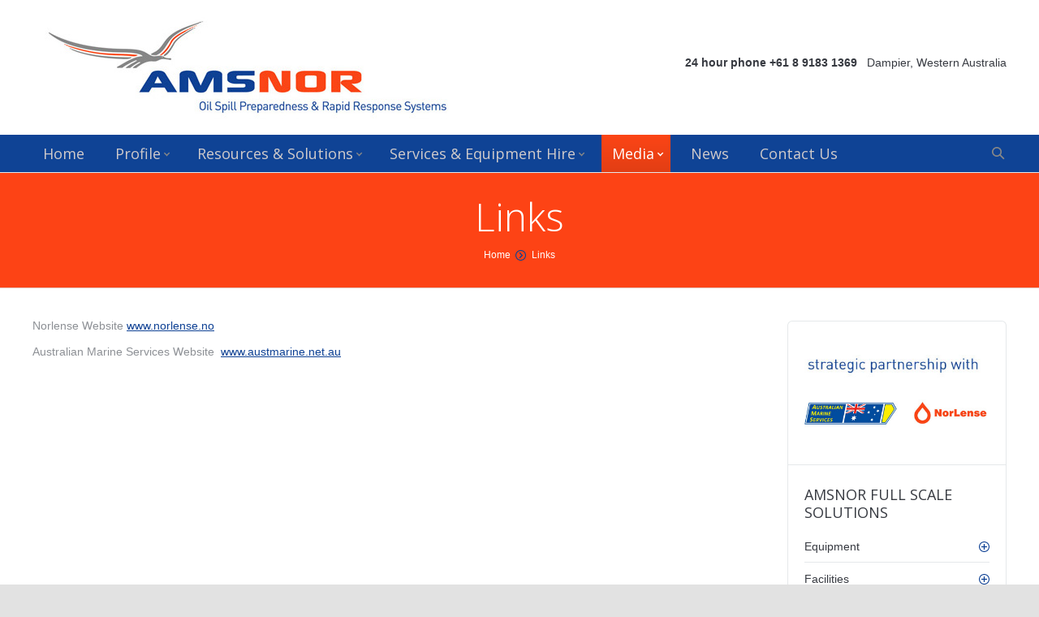

--- FILE ---
content_type: text/html; charset=UTF-8
request_url: https://www.amsnor.com.au/links/
body_size: 73227
content:
<!DOCTYPE html>
<!--[if IE 6]>
<html id="ie6" class="ancient-ie old-ie no-js" dir="ltr" lang="en-US">
<![endif]-->
<!--[if IE 7]>
<html id="ie7" class="ancient-ie old-ie no-js" dir="ltr" lang="en-US">
<![endif]-->
<!--[if IE 8]>
<html id="ie8" class="old-ie no-js" dir="ltr" lang="en-US">
<![endif]-->
<!--[if IE 9]>
<html id="ie9" class="old-ie9 no-js" dir="ltr" lang="en-US">
<![endif]-->
<!--[if !(IE 6) | !(IE 7) | !(IE 8)  ]><!-->
<html class="no-js" dir="ltr" lang="en-US">
<!--<![endif]-->
<head>
	<meta charset="UTF-8" />
		<meta name="viewport" content="width=device-width, initial-scale=1, maximum-scale=1">
		<script type="text/javascript">
function createCookie(a,d,b){if(b){var c=new Date;c.setTime(c.getTime()+864E5*b);b="; expires="+c.toGMTString()}else b="";document.cookie=a+"="+d+b+"; path=/"}function readCookie(a){a+="=";for(var d=document.cookie.split(";"),b=0;b<d.length;b++){for(var c=d[b];" "==c.charAt(0);)c=c.substring(1,c.length);if(0==c.indexOf(a))return c.substring(a.length,c.length)}return null}function eraseCookie(a){createCookie(a,"",-1)}
function areCookiesEnabled(){var a=!1;createCookie("testing","Hello",1);null!=readCookie("testing")&&(a=!0,eraseCookie("testing"));return a}(function(a){var d=readCookie("devicePixelRatio"),b=void 0===a.devicePixelRatio?1:a.devicePixelRatio;areCookiesEnabled()&&null==d&&(a.navigator.standalone?(d=new XMLHttpRequest,d.open("GET","https://www.amsnor.com.au/wp-content/themes/amsnor/set-cookie.php?devicePixelRatio="+b,!1),d.send()):createCookie("devicePixelRatio",b,7),1!=b&&a.location.reload(!0))})(window);
</script>	<title>AMSNOR Oil Spill Preparedness &amp; Rapid Reponse Systems | Links | AMSNOR Oil Spill Preparedness &amp; Rapid Reponse Systems</title>
	<link rel="profile" href="http://gmpg.org/xfn/11" />
	<link rel="pingback" href="https://www.amsnor.com.au/xmlrpc.php" />
	<!--[if IE]>
	<script src="http://html5shiv.googlecode.com/svn/trunk/html5.js"></script>
	<![endif]-->
	<style type="text/css" id="static-stylesheet"></style>
	<!-- icon -->
<link rel="icon" href="https://www.amsnor.com.au/wp-content/uploads/2014/12/Favicon2.jpg" type="image/jpeg" />
<link rel="shortcut icon" href="https://www.amsnor.com.au/wp-content/uploads/2014/12/Favicon2.jpg" type="image/jpeg" />

		<!-- All in One SEO 4.9.3 - aioseo.com -->
	<meta name="description" content="Norlense Website www.norlense.no Australian Marine Services Website www.austmarine.net.au" />
	<meta name="robots" content="max-image-preview:large" />
	<link rel="canonical" href="https://www.amsnor.com.au/links/" />
	<meta name="generator" content="All in One SEO (AIOSEO) 4.9.3" />
		<script type="application/ld+json" class="aioseo-schema">
			{"@context":"https:\/\/schema.org","@graph":[{"@type":"BreadcrumbList","@id":"https:\/\/www.amsnor.com.au\/links\/#breadcrumblist","itemListElement":[{"@type":"ListItem","@id":"https:\/\/www.amsnor.com.au#listItem","position":1,"name":"Home","item":"https:\/\/www.amsnor.com.au","nextItem":{"@type":"ListItem","@id":"https:\/\/www.amsnor.com.au\/links\/#listItem","name":"Links"}},{"@type":"ListItem","@id":"https:\/\/www.amsnor.com.au\/links\/#listItem","position":2,"name":"Links","previousItem":{"@type":"ListItem","@id":"https:\/\/www.amsnor.com.au#listItem","name":"Home"}}]},{"@type":"Organization","@id":"https:\/\/www.amsnor.com.au\/#organization","name":"AMSNOR Oil Spill Preparedness & Rapid Reponse Systems","url":"https:\/\/www.amsnor.com.au\/"},{"@type":"WebPage","@id":"https:\/\/www.amsnor.com.au\/links\/#webpage","url":"https:\/\/www.amsnor.com.au\/links\/","name":"Links | AMSNOR Oil Spill Preparedness & Rapid Reponse Systems","description":"Norlense Website www.norlense.no Australian Marine Services Website www.austmarine.net.au","inLanguage":"en-US","isPartOf":{"@id":"https:\/\/www.amsnor.com.au\/#website"},"breadcrumb":{"@id":"https:\/\/www.amsnor.com.au\/links\/#breadcrumblist"},"datePublished":"2014-10-25T05:09:10+00:00","dateModified":"2014-12-22T15:57:06+00:00"},{"@type":"WebSite","@id":"https:\/\/www.amsnor.com.au\/#website","url":"https:\/\/www.amsnor.com.au\/","name":"AMSNOR Oil Spill Preparedness & Rapid Reponse Systems","inLanguage":"en-US","publisher":{"@id":"https:\/\/www.amsnor.com.au\/#organization"}}]}
		</script>
		<!-- All in One SEO -->

<link rel='dns-prefetch' href='//fonts.googleapis.com' />
<link rel="alternate" type="application/rss+xml" title="AMSNOR Oil Spill Preparedness &amp; Rapid Reponse Systems &raquo; Feed" href="https://www.amsnor.com.au/feed/" />
<link rel="alternate" type="application/rss+xml" title="AMSNOR Oil Spill Preparedness &amp; Rapid Reponse Systems &raquo; Comments Feed" href="https://www.amsnor.com.au/comments/feed/" />
<link rel="alternate" title="oEmbed (JSON)" type="application/json+oembed" href="https://www.amsnor.com.au/wp-json/oembed/1.0/embed?url=https%3A%2F%2Fwww.amsnor.com.au%2Flinks%2F" />
<link rel="alternate" title="oEmbed (XML)" type="text/xml+oembed" href="https://www.amsnor.com.au/wp-json/oembed/1.0/embed?url=https%3A%2F%2Fwww.amsnor.com.au%2Flinks%2F&#038;format=xml" />
<style id='wp-img-auto-sizes-contain-inline-css' type='text/css'>
img:is([sizes=auto i],[sizes^="auto," i]){contain-intrinsic-size:3000px 1500px}
/*# sourceURL=wp-img-auto-sizes-contain-inline-css */
</style>
<link rel='stylesheet' id='dt-validator-style-css' href='https://www.amsnor.com.au/wp-content/themes/amsnor/js/plugins/validator/validationEngine.jquery.css?ver=1108b24c95f6ebc6b66556150892c9f3' type='text/css' media='all' />
<link rel='stylesheet' id='jquery.prettyphoto-css' href='https://www.amsnor.com.au/wp-content/plugins/wp-video-lightbox/css/prettyPhoto.css?ver=1108b24c95f6ebc6b66556150892c9f3' type='text/css' media='all' />
<link rel='stylesheet' id='video-lightbox-css' href='https://www.amsnor.com.au/wp-content/plugins/wp-video-lightbox/wp-video-lightbox.css?ver=1108b24c95f6ebc6b66556150892c9f3' type='text/css' media='all' />
<style id='wp-emoji-styles-inline-css' type='text/css'>

	img.wp-smiley, img.emoji {
		display: inline !important;
		border: none !important;
		box-shadow: none !important;
		height: 1em !important;
		width: 1em !important;
		margin: 0 0.07em !important;
		vertical-align: -0.1em !important;
		background: none !important;
		padding: 0 !important;
	}
/*# sourceURL=wp-emoji-styles-inline-css */
</style>
<style id='wp-block-library-inline-css' type='text/css'>
:root{--wp-block-synced-color:#7a00df;--wp-block-synced-color--rgb:122,0,223;--wp-bound-block-color:var(--wp-block-synced-color);--wp-editor-canvas-background:#ddd;--wp-admin-theme-color:#007cba;--wp-admin-theme-color--rgb:0,124,186;--wp-admin-theme-color-darker-10:#006ba1;--wp-admin-theme-color-darker-10--rgb:0,107,160.5;--wp-admin-theme-color-darker-20:#005a87;--wp-admin-theme-color-darker-20--rgb:0,90,135;--wp-admin-border-width-focus:2px}@media (min-resolution:192dpi){:root{--wp-admin-border-width-focus:1.5px}}.wp-element-button{cursor:pointer}:root .has-very-light-gray-background-color{background-color:#eee}:root .has-very-dark-gray-background-color{background-color:#313131}:root .has-very-light-gray-color{color:#eee}:root .has-very-dark-gray-color{color:#313131}:root .has-vivid-green-cyan-to-vivid-cyan-blue-gradient-background{background:linear-gradient(135deg,#00d084,#0693e3)}:root .has-purple-crush-gradient-background{background:linear-gradient(135deg,#34e2e4,#4721fb 50%,#ab1dfe)}:root .has-hazy-dawn-gradient-background{background:linear-gradient(135deg,#faaca8,#dad0ec)}:root .has-subdued-olive-gradient-background{background:linear-gradient(135deg,#fafae1,#67a671)}:root .has-atomic-cream-gradient-background{background:linear-gradient(135deg,#fdd79a,#004a59)}:root .has-nightshade-gradient-background{background:linear-gradient(135deg,#330968,#31cdcf)}:root .has-midnight-gradient-background{background:linear-gradient(135deg,#020381,#2874fc)}:root{--wp--preset--font-size--normal:16px;--wp--preset--font-size--huge:42px}.has-regular-font-size{font-size:1em}.has-larger-font-size{font-size:2.625em}.has-normal-font-size{font-size:var(--wp--preset--font-size--normal)}.has-huge-font-size{font-size:var(--wp--preset--font-size--huge)}.has-text-align-center{text-align:center}.has-text-align-left{text-align:left}.has-text-align-right{text-align:right}.has-fit-text{white-space:nowrap!important}#end-resizable-editor-section{display:none}.aligncenter{clear:both}.items-justified-left{justify-content:flex-start}.items-justified-center{justify-content:center}.items-justified-right{justify-content:flex-end}.items-justified-space-between{justify-content:space-between}.screen-reader-text{border:0;clip-path:inset(50%);height:1px;margin:-1px;overflow:hidden;padding:0;position:absolute;width:1px;word-wrap:normal!important}.screen-reader-text:focus{background-color:#ddd;clip-path:none;color:#444;display:block;font-size:1em;height:auto;left:5px;line-height:normal;padding:15px 23px 14px;text-decoration:none;top:5px;width:auto;z-index:100000}html :where(.has-border-color){border-style:solid}html :where([style*=border-top-color]){border-top-style:solid}html :where([style*=border-right-color]){border-right-style:solid}html :where([style*=border-bottom-color]){border-bottom-style:solid}html :where([style*=border-left-color]){border-left-style:solid}html :where([style*=border-width]){border-style:solid}html :where([style*=border-top-width]){border-top-style:solid}html :where([style*=border-right-width]){border-right-style:solid}html :where([style*=border-bottom-width]){border-bottom-style:solid}html :where([style*=border-left-width]){border-left-style:solid}html :where(img[class*=wp-image-]){height:auto;max-width:100%}:where(figure){margin:0 0 1em}html :where(.is-position-sticky){--wp-admin--admin-bar--position-offset:var(--wp-admin--admin-bar--height,0px)}@media screen and (max-width:600px){html :where(.is-position-sticky){--wp-admin--admin-bar--position-offset:0px}}

/*# sourceURL=wp-block-library-inline-css */
</style><style id='global-styles-inline-css' type='text/css'>
:root{--wp--preset--aspect-ratio--square: 1;--wp--preset--aspect-ratio--4-3: 4/3;--wp--preset--aspect-ratio--3-4: 3/4;--wp--preset--aspect-ratio--3-2: 3/2;--wp--preset--aspect-ratio--2-3: 2/3;--wp--preset--aspect-ratio--16-9: 16/9;--wp--preset--aspect-ratio--9-16: 9/16;--wp--preset--color--black: #000000;--wp--preset--color--cyan-bluish-gray: #abb8c3;--wp--preset--color--white: #ffffff;--wp--preset--color--pale-pink: #f78da7;--wp--preset--color--vivid-red: #cf2e2e;--wp--preset--color--luminous-vivid-orange: #ff6900;--wp--preset--color--luminous-vivid-amber: #fcb900;--wp--preset--color--light-green-cyan: #7bdcb5;--wp--preset--color--vivid-green-cyan: #00d084;--wp--preset--color--pale-cyan-blue: #8ed1fc;--wp--preset--color--vivid-cyan-blue: #0693e3;--wp--preset--color--vivid-purple: #9b51e0;--wp--preset--gradient--vivid-cyan-blue-to-vivid-purple: linear-gradient(135deg,rgb(6,147,227) 0%,rgb(155,81,224) 100%);--wp--preset--gradient--light-green-cyan-to-vivid-green-cyan: linear-gradient(135deg,rgb(122,220,180) 0%,rgb(0,208,130) 100%);--wp--preset--gradient--luminous-vivid-amber-to-luminous-vivid-orange: linear-gradient(135deg,rgb(252,185,0) 0%,rgb(255,105,0) 100%);--wp--preset--gradient--luminous-vivid-orange-to-vivid-red: linear-gradient(135deg,rgb(255,105,0) 0%,rgb(207,46,46) 100%);--wp--preset--gradient--very-light-gray-to-cyan-bluish-gray: linear-gradient(135deg,rgb(238,238,238) 0%,rgb(169,184,195) 100%);--wp--preset--gradient--cool-to-warm-spectrum: linear-gradient(135deg,rgb(74,234,220) 0%,rgb(151,120,209) 20%,rgb(207,42,186) 40%,rgb(238,44,130) 60%,rgb(251,105,98) 80%,rgb(254,248,76) 100%);--wp--preset--gradient--blush-light-purple: linear-gradient(135deg,rgb(255,206,236) 0%,rgb(152,150,240) 100%);--wp--preset--gradient--blush-bordeaux: linear-gradient(135deg,rgb(254,205,165) 0%,rgb(254,45,45) 50%,rgb(107,0,62) 100%);--wp--preset--gradient--luminous-dusk: linear-gradient(135deg,rgb(255,203,112) 0%,rgb(199,81,192) 50%,rgb(65,88,208) 100%);--wp--preset--gradient--pale-ocean: linear-gradient(135deg,rgb(255,245,203) 0%,rgb(182,227,212) 50%,rgb(51,167,181) 100%);--wp--preset--gradient--electric-grass: linear-gradient(135deg,rgb(202,248,128) 0%,rgb(113,206,126) 100%);--wp--preset--gradient--midnight: linear-gradient(135deg,rgb(2,3,129) 0%,rgb(40,116,252) 100%);--wp--preset--font-size--small: 13px;--wp--preset--font-size--medium: 20px;--wp--preset--font-size--large: 36px;--wp--preset--font-size--x-large: 42px;--wp--preset--spacing--20: 0.44rem;--wp--preset--spacing--30: 0.67rem;--wp--preset--spacing--40: 1rem;--wp--preset--spacing--50: 1.5rem;--wp--preset--spacing--60: 2.25rem;--wp--preset--spacing--70: 3.38rem;--wp--preset--spacing--80: 5.06rem;--wp--preset--shadow--natural: 6px 6px 9px rgba(0, 0, 0, 0.2);--wp--preset--shadow--deep: 12px 12px 50px rgba(0, 0, 0, 0.4);--wp--preset--shadow--sharp: 6px 6px 0px rgba(0, 0, 0, 0.2);--wp--preset--shadow--outlined: 6px 6px 0px -3px rgb(255, 255, 255), 6px 6px rgb(0, 0, 0);--wp--preset--shadow--crisp: 6px 6px 0px rgb(0, 0, 0);}:where(.is-layout-flex){gap: 0.5em;}:where(.is-layout-grid){gap: 0.5em;}body .is-layout-flex{display: flex;}.is-layout-flex{flex-wrap: wrap;align-items: center;}.is-layout-flex > :is(*, div){margin: 0;}body .is-layout-grid{display: grid;}.is-layout-grid > :is(*, div){margin: 0;}:where(.wp-block-columns.is-layout-flex){gap: 2em;}:where(.wp-block-columns.is-layout-grid){gap: 2em;}:where(.wp-block-post-template.is-layout-flex){gap: 1.25em;}:where(.wp-block-post-template.is-layout-grid){gap: 1.25em;}.has-black-color{color: var(--wp--preset--color--black) !important;}.has-cyan-bluish-gray-color{color: var(--wp--preset--color--cyan-bluish-gray) !important;}.has-white-color{color: var(--wp--preset--color--white) !important;}.has-pale-pink-color{color: var(--wp--preset--color--pale-pink) !important;}.has-vivid-red-color{color: var(--wp--preset--color--vivid-red) !important;}.has-luminous-vivid-orange-color{color: var(--wp--preset--color--luminous-vivid-orange) !important;}.has-luminous-vivid-amber-color{color: var(--wp--preset--color--luminous-vivid-amber) !important;}.has-light-green-cyan-color{color: var(--wp--preset--color--light-green-cyan) !important;}.has-vivid-green-cyan-color{color: var(--wp--preset--color--vivid-green-cyan) !important;}.has-pale-cyan-blue-color{color: var(--wp--preset--color--pale-cyan-blue) !important;}.has-vivid-cyan-blue-color{color: var(--wp--preset--color--vivid-cyan-blue) !important;}.has-vivid-purple-color{color: var(--wp--preset--color--vivid-purple) !important;}.has-black-background-color{background-color: var(--wp--preset--color--black) !important;}.has-cyan-bluish-gray-background-color{background-color: var(--wp--preset--color--cyan-bluish-gray) !important;}.has-white-background-color{background-color: var(--wp--preset--color--white) !important;}.has-pale-pink-background-color{background-color: var(--wp--preset--color--pale-pink) !important;}.has-vivid-red-background-color{background-color: var(--wp--preset--color--vivid-red) !important;}.has-luminous-vivid-orange-background-color{background-color: var(--wp--preset--color--luminous-vivid-orange) !important;}.has-luminous-vivid-amber-background-color{background-color: var(--wp--preset--color--luminous-vivid-amber) !important;}.has-light-green-cyan-background-color{background-color: var(--wp--preset--color--light-green-cyan) !important;}.has-vivid-green-cyan-background-color{background-color: var(--wp--preset--color--vivid-green-cyan) !important;}.has-pale-cyan-blue-background-color{background-color: var(--wp--preset--color--pale-cyan-blue) !important;}.has-vivid-cyan-blue-background-color{background-color: var(--wp--preset--color--vivid-cyan-blue) !important;}.has-vivid-purple-background-color{background-color: var(--wp--preset--color--vivid-purple) !important;}.has-black-border-color{border-color: var(--wp--preset--color--black) !important;}.has-cyan-bluish-gray-border-color{border-color: var(--wp--preset--color--cyan-bluish-gray) !important;}.has-white-border-color{border-color: var(--wp--preset--color--white) !important;}.has-pale-pink-border-color{border-color: var(--wp--preset--color--pale-pink) !important;}.has-vivid-red-border-color{border-color: var(--wp--preset--color--vivid-red) !important;}.has-luminous-vivid-orange-border-color{border-color: var(--wp--preset--color--luminous-vivid-orange) !important;}.has-luminous-vivid-amber-border-color{border-color: var(--wp--preset--color--luminous-vivid-amber) !important;}.has-light-green-cyan-border-color{border-color: var(--wp--preset--color--light-green-cyan) !important;}.has-vivid-green-cyan-border-color{border-color: var(--wp--preset--color--vivid-green-cyan) !important;}.has-pale-cyan-blue-border-color{border-color: var(--wp--preset--color--pale-cyan-blue) !important;}.has-vivid-cyan-blue-border-color{border-color: var(--wp--preset--color--vivid-cyan-blue) !important;}.has-vivid-purple-border-color{border-color: var(--wp--preset--color--vivid-purple) !important;}.has-vivid-cyan-blue-to-vivid-purple-gradient-background{background: var(--wp--preset--gradient--vivid-cyan-blue-to-vivid-purple) !important;}.has-light-green-cyan-to-vivid-green-cyan-gradient-background{background: var(--wp--preset--gradient--light-green-cyan-to-vivid-green-cyan) !important;}.has-luminous-vivid-amber-to-luminous-vivid-orange-gradient-background{background: var(--wp--preset--gradient--luminous-vivid-amber-to-luminous-vivid-orange) !important;}.has-luminous-vivid-orange-to-vivid-red-gradient-background{background: var(--wp--preset--gradient--luminous-vivid-orange-to-vivid-red) !important;}.has-very-light-gray-to-cyan-bluish-gray-gradient-background{background: var(--wp--preset--gradient--very-light-gray-to-cyan-bluish-gray) !important;}.has-cool-to-warm-spectrum-gradient-background{background: var(--wp--preset--gradient--cool-to-warm-spectrum) !important;}.has-blush-light-purple-gradient-background{background: var(--wp--preset--gradient--blush-light-purple) !important;}.has-blush-bordeaux-gradient-background{background: var(--wp--preset--gradient--blush-bordeaux) !important;}.has-luminous-dusk-gradient-background{background: var(--wp--preset--gradient--luminous-dusk) !important;}.has-pale-ocean-gradient-background{background: var(--wp--preset--gradient--pale-ocean) !important;}.has-electric-grass-gradient-background{background: var(--wp--preset--gradient--electric-grass) !important;}.has-midnight-gradient-background{background: var(--wp--preset--gradient--midnight) !important;}.has-small-font-size{font-size: var(--wp--preset--font-size--small) !important;}.has-medium-font-size{font-size: var(--wp--preset--font-size--medium) !important;}.has-large-font-size{font-size: var(--wp--preset--font-size--large) !important;}.has-x-large-font-size{font-size: var(--wp--preset--font-size--x-large) !important;}
/*# sourceURL=global-styles-inline-css */
</style>

<style id='classic-theme-styles-inline-css' type='text/css'>
/*! This file is auto-generated */
.wp-block-button__link{color:#fff;background-color:#32373c;border-radius:9999px;box-shadow:none;text-decoration:none;padding:calc(.667em + 2px) calc(1.333em + 2px);font-size:1.125em}.wp-block-file__button{background:#32373c;color:#fff;text-decoration:none}
/*# sourceURL=/wp-includes/css/classic-themes.min.css */
</style>
<link rel='stylesheet' id='contact-form-7-css' href='https://www.amsnor.com.au/wp-content/plugins/contact-form-7/includes/css/styles.css?ver=6.1.4' type='text/css' media='all' />
<link rel='stylesheet' id='go_pricing_styles-css' href='https://www.amsnor.com.au/wp-content/plugins/go_pricing/assets/css/go_pricing_styles.css?ver=2.4.3' type='text/css' media='all' />
<link rel='stylesheet' id='go_pricing_jqplugin-mediaelementjs-css' href='https://www.amsnor.com.au/wp-content/plugins/go_pricing/assets/plugins/js/mediaelementjs/mediaelementplayer.min.css?ver=2.4.3' type='text/css' media='all' />
<link rel='stylesheet' id='go_pricing_jqplugin-mediaelementjs-skin-css' href='https://www.amsnor.com.au/wp-content/plugins/go_pricing/assets/plugins/js/mediaelementjs/skin/mediaelementplayer.css?ver=2.4.3' type='text/css' media='all' />
<link rel='stylesheet' id='tp_twitter_plugin_css-css' href='https://www.amsnor.com.au/wp-content/plugins/recent-tweets-widget/tp_twitter_plugin.css?ver=1.0' type='text/css' media='screen' />
<link rel='stylesheet' id='youtube-channel-gallery-css' href='https://www.amsnor.com.au/wp-content/plugins/youtube-channel-gallery/styles.css?ver=1108b24c95f6ebc6b66556150892c9f3' type='text/css' media='all' />
<link rel='stylesheet' id='jquery.magnific-popup-css' href='https://www.amsnor.com.au/wp-content/plugins/youtube-channel-gallery/magnific-popup.css?ver=1108b24c95f6ebc6b66556150892c9f3' type='text/css' media='all' />
<link rel='stylesheet' id='js_composer_custom_css-css' href='https://www.amsnor.com.au/wp-content/uploads/js_composer/custom.css?ver=4.3.4' type='text/css' media='screen' />
<link rel='stylesheet' id='dt-font-h1-skin1-css' href='https://fonts.googleapis.com/css?family=Open+Sans%3A300&#038;ver=1108b24c95f6ebc6b66556150892c9f3' type='text/css' media='all' />
<link rel='stylesheet' id='dt-font-h3-skin1-css' href='https://fonts.googleapis.com/css?family=Open+Sans&#038;ver=1108b24c95f6ebc6b66556150892c9f3' type='text/css' media='all' />
<link rel='stylesheet' id='dt-font-h6-skin1-css' href='https://fonts.googleapis.com/css?family=Open+Sans%3A600&#038;ver=1108b24c95f6ebc6b66556150892c9f3' type='text/css' media='all' />
<link rel='stylesheet' id='dt-main-css' href='https://www.amsnor.com.au/wp-content/themes/amsnor/css/main.min.css?ver=1108b24c95f6ebc6b66556150892c9f3' type='text/css' media='all' />
<link rel='stylesheet' id='dt-awsome-fonts-css' href='https://www.amsnor.com.au/wp-content/themes/amsnor/css/font-awesome.min.css?ver=1108b24c95f6ebc6b66556150892c9f3' type='text/css' media='all' />
<link rel='stylesheet' id='dt-custom.less-css' href='https://www.amsnor.com.au/wp-content/uploads/wp-less/amsnor/css/custom-02b9e08bf5.css?ver=1108b24c95f6ebc6b66556150892c9f3' type='text/css' media='all' />
<link rel='stylesheet' id='dt-media-css' href='https://www.amsnor.com.au/wp-content/themes/amsnor/css/media.min.css?ver=1108b24c95f6ebc6b66556150892c9f3' type='text/css' media='all' />
<link rel='stylesheet' id='dt-royalslider-css' href='https://www.amsnor.com.au/wp-content/themes/amsnor/royalslider/royalslider.css?ver=1108b24c95f6ebc6b66556150892c9f3' type='text/css' media='all' />
<link rel='stylesheet' id='style-css' href='https://www.amsnor.com.au/wp-content/themes/amsnor/style.css?ver=1108b24c95f6ebc6b66556150892c9f3' type='text/css' media='all' />
<style id='style-inline-css' type='text/css'>
.soc-ico a {
  height: 42px;
  width: 42px;
  border: medium none;
   background: url(https://www.amsnor.com.au/wp-content/uploads/2015/05/logo.png) no-repeat;
border: medium none;
    border-radius: 0;
   background-size: 42px;
}
.soc-ico a .icon {
  display: none;
}
#bottom-bar .wf-float-left {
display: none;
}
.logo-classic .navigation-holder {
  background: none repeat scroll 0 0 #0f4395;
}
.logo-classic #main-nav {
  margin-top: 0;
}
.adeco{
text-decoration: none;
}
.botpadding a{
padding-bottom: 36px !important;
}
.botpadding ul li a{
padding-bottom: 12px !important;
}
.pdf-link {
    padding-top: 50px;
}
.pdf-link img {
    float: left;
    width: 93px;
    margin-right: 14px;
    margin-top: -30px; 
}
.pdf-link > a {
    color: #fd4315;
}
.menu-item-1227 a {
  color: #373a41 !important;
  font-size: 18px !important;
margin-top: 84px !important;
}
.menu-item-1227 a:hover {
 background: none !important;
}
#main-nav > li > a, #mobile-menu {
  color: #d0cbcb;
}
#phantom .ph-wrap {
  background: #0f4395;
}
#phantom .ph-wrap:hover {
    background: #0f4395;
}
.page-title.title-center {
  background: none repeat scroll 0 0 #fd4315;
}
.page-title.title-center h1 {
    color: #fff;
}
.hr-breadcrumbs.divider-heder, .hr-breadcrumbs.divider-heder a {
  color: #fff;
}
.sidebar-content img {
  max-width: 100%;
}
sub, sup {
  font-size: 60%;
}
.home .wpb_heading.wpb_video_heading {
  font-size: 24px;
  text-align: center;
}
.content .techspec tr td:first-child
{
   width:30%;
}
.content .techspec tr td
{
   vertical-align:top;
}
.widget_presscore-contact-form-widget {
  width: 50% !important;
}
.widget_presscore-contact-form-widget .form-fields {
  float: left;
  width: 50%;
}
.widget_presscore-contact-form-widget .form-message {
  float: right;
  width: 44%;
}
.widget_presscore-contact-form-widget .dt-form .dt-btn {
  margin-left: 34px;
}
.widget_presscore-contact-form-widget textarea {
  height: 108px;
  margin-top: 0;
}
.wpcf7-form input[type="text"], .wpcf7-form input[type="email"], .wpcf7-form input[type="tel"], .wpcf7-form input[type="url"], .wpcf7-form input[type="number"], .wpcf7-form input[type="range"], .wpcf7-form inputUBtype="range"], .wpcf7-form input[type="date"] {
  max-width: 100%;
}


@media screen and (max-width: 660px) {
  .responsivespacer{
        height:11px;
   }

.widget_presscore-contact-form-widget {
  width: 100% !important;
}

.widget_presscore-contact-form-widget .form-fields {
  float: none;
  width: 100%;
}
.widget_presscore-contact-form-widget .form-message {
  float: none;
  width: 100%;
}
.widget_presscore-contact-form-widget .dt-form .dt-btn {
  margin-left: 0px;
}
.widget_presscore-contact-form-widget textarea {
  height: 108px;
  margin-top: 20px;
}

}
/*# sourceURL=style-inline-css */
</style>
<link rel='stylesheet' id='jquery.lightbox.min.css-css' href='https://www.amsnor.com.au/wp-content/plugins/wp-jquery-lightbox/lightboxes/wp-jquery-lightbox/styles/lightbox.min.css?ver=2.3.4' type='text/css' media='all' />
<link rel='stylesheet' id='jqlb-overrides-css' href='https://www.amsnor.com.au/wp-content/plugins/wp-jquery-lightbox/lightboxes/wp-jquery-lightbox/styles/overrides.css?ver=2.3.4' type='text/css' media='all' />
<style id='jqlb-overrides-inline-css' type='text/css'>

			#outerImageContainer {
				box-shadow: 0 0 4px 2px rgba(0,0,0,.2);
			}
			#imageContainer{
				padding: 8px;
			}
			#imageDataContainer {
				box-shadow: none;
				z-index: auto;
			}
			#prevArrow,
			#nextArrow{
				background-color: #ffffff;
				color: #000000;
			}
/*# sourceURL=jqlb-overrides-inline-css */
</style>
<script type="text/javascript" src="https://www.amsnor.com.au/wp-includes/js/jquery/jquery.min.js?ver=3.7.1" id="jquery-core-js"></script>
<script type="text/javascript" src="https://www.amsnor.com.au/wp-includes/js/jquery/jquery-migrate.min.js?ver=3.4.1" id="jquery-migrate-js"></script>
<script type="text/javascript" src="https://www.amsnor.com.au/wp-content/plugins/wp-video-lightbox/js/jquery.prettyPhoto.js?ver=3.1.6" id="jquery.prettyphoto-js"></script>
<script type="text/javascript" id="video-lightbox-js-extra">
/* <![CDATA[ */
var vlpp_vars = {"prettyPhoto_rel":"wp-video-lightbox","animation_speed":"fast","slideshow":"5000","autoplay_slideshow":"false","opacity":"0.80","show_title":"true","allow_resize":"true","allow_expand":"true","default_width":"640","default_height":"480","counter_separator_label":"/","theme":"pp_default","horizontal_padding":"20","hideflash":"false","wmode":"opaque","autoplay":"false","modal":"false","deeplinking":"false","overlay_gallery":"true","overlay_gallery_max":"30","keyboard_shortcuts":"true","ie6_fallback":"true"};
//# sourceURL=video-lightbox-js-extra
/* ]]> */
</script>
<script type="text/javascript" src="https://www.amsnor.com.au/wp-content/plugins/wp-video-lightbox/js/video-lightbox.js?ver=3.1.6" id="video-lightbox-js"></script>
<script type="text/javascript" src="https://www.amsnor.com.au/wp-content/plugins/revslider/public/assets/js/rbtools.min.js?ver=6.5.17" async id="tp-tools-js"></script>
<script type="text/javascript" src="https://www.amsnor.com.au/wp-content/plugins/revslider/public/assets/js/rs6.min.js?ver=6.5.17" async id="revmin-js"></script>
<script type="text/javascript" src="https://www.amsnor.com.au/wp-content/themes/amsnor/js/modernizr.js?ver=1108b24c95f6ebc6b66556150892c9f3" id="dt-modernizr-js"></script>
<script type="text/javascript" src="https://www.amsnor.com.au/wp-content/themes/amsnor/js/svg-icons.min.js?ver=1108b24c95f6ebc6b66556150892c9f3" id="svg-icons-js"></script>
<link rel="https://api.w.org/" href="https://www.amsnor.com.au/wp-json/" /><link rel="alternate" title="JSON" type="application/json" href="https://www.amsnor.com.au/wp-json/wp/v2/pages/1294" /><link rel="EditURI" type="application/rsd+xml" title="RSD" href="https://www.amsnor.com.au/xmlrpc.php?rsd" />

<link rel='shortlink' href='https://www.amsnor.com.au/?p=1294' />
<script type="text/javascript">
(function(url){
	if(/(?:Chrome\/26\.0\.1410\.63 Safari\/537\.31|WordfenceTestMonBot)/.test(navigator.userAgent)){ return; }
	var addEvent = function(evt, handler) {
		if (window.addEventListener) {
			document.addEventListener(evt, handler, false);
		} else if (window.attachEvent) {
			document.attachEvent('on' + evt, handler);
		}
	};
	var removeEvent = function(evt, handler) {
		if (window.removeEventListener) {
			document.removeEventListener(evt, handler, false);
		} else if (window.detachEvent) {
			document.detachEvent('on' + evt, handler);
		}
	};
	var evts = 'contextmenu dblclick drag dragend dragenter dragleave dragover dragstart drop keydown keypress keyup mousedown mousemove mouseout mouseover mouseup mousewheel scroll'.split(' ');
	var logHuman = function() {
		if (window.wfLogHumanRan) { return; }
		window.wfLogHumanRan = true;
		var wfscr = document.createElement('script');
		wfscr.type = 'text/javascript';
		wfscr.async = true;
		wfscr.src = url + '&r=' + Math.random();
		(document.getElementsByTagName('head')[0]||document.getElementsByTagName('body')[0]).appendChild(wfscr);
		for (var i = 0; i < evts.length; i++) {
			removeEvent(evts[i], logHuman);
		}
	};
	for (var i = 0; i < evts.length; i++) {
		addEvent(evts[i], logHuman);
	}
})('//www.amsnor.com.au/?wordfence_lh=1&hid=8AD86FA287933D53F8C0306F41FFE888');
</script><script>
            WP_VIDEO_LIGHTBOX_VERSION="1.9.12";
            WP_VID_LIGHTBOX_URL="https://www.amsnor.com.au/wp-content/plugins/wp-video-lightbox";
                        function wpvl_paramReplace(name, string, value) {
                // Find the param with regex
                // Grab the first character in the returned string (should be ? or &)
                // Replace our href string with our new value, passing on the name and delimeter

                var re = new RegExp("[\?&]" + name + "=([^&#]*)");
                var matches = re.exec(string);
                var newString;

                if (matches === null) {
                    // if there are no params, append the parameter
                    newString = string + '?' + name + '=' + value;
                } else {
                    var delimeter = matches[0].charAt(0);
                    newString = string.replace(re, delimeter + name + "=" + value);
                }
                return newString;
            }
            </script>		<script type="text/javascript">
			dtGlobals.logoEnabled = 1;
			dtGlobals.logoURL = '';
			dtGlobals.logoW = '0';
			dtGlobals.logoH = '0';
			smartMenu = 1;
		</script>
		<meta name="generator" content="Powered by Visual Composer - drag and drop page builder for WordPress."/>
<!--[if IE 8]><link rel="stylesheet" type="text/css" href="https://www.amsnor.com.au/wp-content/themes/amsnor/wpbakery/js_composer/assets/css/vc-ie8.css" media="screen"><![endif]--><meta name="generator" content="Powered by Slider Revolution 6.5.17 - responsive, Mobile-Friendly Slider Plugin for WordPress with comfortable drag and drop interface." />
<script>function setREVStartSize(e){
			//window.requestAnimationFrame(function() {
				window.RSIW = window.RSIW===undefined ? window.innerWidth : window.RSIW;
				window.RSIH = window.RSIH===undefined ? window.innerHeight : window.RSIH;
				try {
					var pw = document.getElementById(e.c).parentNode.offsetWidth,
						newh;
					pw = pw===0 || isNaN(pw) ? window.RSIW : pw;
					e.tabw = e.tabw===undefined ? 0 : parseInt(e.tabw);
					e.thumbw = e.thumbw===undefined ? 0 : parseInt(e.thumbw);
					e.tabh = e.tabh===undefined ? 0 : parseInt(e.tabh);
					e.thumbh = e.thumbh===undefined ? 0 : parseInt(e.thumbh);
					e.tabhide = e.tabhide===undefined ? 0 : parseInt(e.tabhide);
					e.thumbhide = e.thumbhide===undefined ? 0 : parseInt(e.thumbhide);
					e.mh = e.mh===undefined || e.mh=="" || e.mh==="auto" ? 0 : parseInt(e.mh,0);
					if(e.layout==="fullscreen" || e.l==="fullscreen")
						newh = Math.max(e.mh,window.RSIH);
					else{
						e.gw = Array.isArray(e.gw) ? e.gw : [e.gw];
						for (var i in e.rl) if (e.gw[i]===undefined || e.gw[i]===0) e.gw[i] = e.gw[i-1];
						e.gh = e.el===undefined || e.el==="" || (Array.isArray(e.el) && e.el.length==0)? e.gh : e.el;
						e.gh = Array.isArray(e.gh) ? e.gh : [e.gh];
						for (var i in e.rl) if (e.gh[i]===undefined || e.gh[i]===0) e.gh[i] = e.gh[i-1];
											
						var nl = new Array(e.rl.length),
							ix = 0,
							sl;
						e.tabw = e.tabhide>=pw ? 0 : e.tabw;
						e.thumbw = e.thumbhide>=pw ? 0 : e.thumbw;
						e.tabh = e.tabhide>=pw ? 0 : e.tabh;
						e.thumbh = e.thumbhide>=pw ? 0 : e.thumbh;
						for (var i in e.rl) nl[i] = e.rl[i]<window.RSIW ? 0 : e.rl[i];
						sl = nl[0];
						for (var i in nl) if (sl>nl[i] && nl[i]>0) { sl = nl[i]; ix=i;}
						var m = pw>(e.gw[ix]+e.tabw+e.thumbw) ? 1 : (pw-(e.tabw+e.thumbw)) / (e.gw[ix]);
						newh =  (e.gh[ix] * m) + (e.tabh + e.thumbh);
					}
					var el = document.getElementById(e.c);
					if (el!==null && el) el.style.height = newh+"px";
					el = document.getElementById(e.c+"_wrapper");
					if (el!==null && el) {
						el.style.height = newh+"px";
						el.style.display = "block";
					}
				} catch(e){
					console.log("Failure at Presize of Slider:" + e)
				}
			//});
		  };</script>



<meta name="google-site-verification" content="_5SZX4chY1igTZ0NageuILdZoSLmEiDFFvIUOJ5LrdM" />
<meta name="msvalidate.01" content="3A0E3603DB61A4BCB8EA968A6D8FD438" />
<script>
  (function(i,s,o,g,r,a,m){i['GoogleAnalyticsObject']=r;i[r]=i[r]||function(){
  (i[r].q=i[r].q||[]).push(arguments)},i[r].l=1*new Date();a=s.createElement(o),
  m=s.getElementsByTagName(o)[0];a.async=1;a.src=g;m.parentNode.insertBefore(a,m)
  })(window,document,'script','//www.google-analytics.com/analytics.js','ga');

  ga('create', 'UA-59676799-1', 'auto');
  ga('send', 'pageview');

</script>
<link rel='stylesheet' id='rs-plugin-settings-css' href='https://www.amsnor.com.au/wp-content/plugins/revslider/public/assets/css/rs6.css?ver=6.5.17' type='text/css' media='all' />
<style id='rs-plugin-settings-inline-css' type='text/css'>
@import url(http://fonts.googleapis.com/css?family=Open+Sans:400,800,300,700);.tp-caption.thin_OS_66{position:absolute; color:#fff; text-shadow:none; font-weight:300; font-size:66px; line-height:70px; font-family:'Open Sans',sans-serif;padding:0px 4px; padding-top:0px;margin:0px; border-width:2px; border-style:none; background-color:transparent}.tp-caption.big_shop{position:absolute; color:#202020; text-shadow:none; font-weight:800; font-size:82px; line-height:82px; font-family:'Open Sans',sans-serif;padding:0px 0px; padding-top:0px;margin:0px; border-width:2px; border-style:none; background-color:transparent}.tp-caption.thin_OS_60{position:absolute; color:#fff; text-shadow:none; font-weight:300; font-size:57px; line-height:70px; font-family:'Open Sans',sans-serif;padding:0px 4px; padding-top:0px;margin:0px; border-width:2px; border-style:none; background-color:transparent}.tp-caption.normal_OS_22{position:absolute; color:#fff; text-shadow:none; font-weight:400; font-size:22px; line-height:28px; font-family:'Open Sans',sans-serif;padding-top:6px;padding-bottom:8px;padding-right:12px;padding-left:12px;border-radius:8px; border-style:none; background-color:rgba(255,255,255,0.1)}.tp-caption.header{position:absolute; color:#2c3641; text-shadow:none; font-weight:300; font-size:52px; line-height:56px; font-family:'Open Sans',sans-serif;padding:0px 4px; padding-top:4px;margin:0px; border-width:10px; border-style:none;   background-color:transparent}.tp-caption.normal_OS_20{position:absolute; color:#fff; text-shadow:none; font-weight:400; font-size:20px; line-height:28px; font-family:'Open Sans',sans-serif;padding:0px 4px; padding-top:1px;margin:0px; border-width:0px; border-style:none; background-color:transparent}.tp-caption.normal_OS_16{position:absolute; color:#fff; text-shadow:none; font-weight:400; font-size:16px; line-height:26px; font-family:'Open Sans',sans-serif;padding:0px 4px; padding-top:1px;margin:0px; border-width:0px; border-style:none; background-color:transparent}.tp-caption.thin_OS_56{position:absolute; color:#fff; text-shadow:none; font-weight:300; font-size:52px; line-height:56px; font-family:'Open Sans',sans-serif;padding:0px 4px; padding-top:1px;margin:0px; border-width:0px; border-style:none; background-color:transparent}.tp-caption.thin_OS_40{position:absolute; color:#fff; text-shadow:none; font-weight:300; font-size:40px; line-height:44px; font-family:'Open Sans',sans-serif;padding:0px 4px; padding-top:1px;margin:0px; border-width:0px; border-style:none; background-color:transparent}.tp-caption.thin_OS_34{position:absolute; color:#fff; text-shadow:none; font-weight:500; font-size:34px; line-height:44px; font-family:'Open Sans',sans-serif;padding:0px 4px; padding-top:1px;margin:0px; border-width:0px; border-style:none; background-color:transparent}.tp-caption.landing_small{position:absolute; color:#fff; text-shadow:none; font-weight:500; font-size:34px; line-height:44px; font-family:'Open Sans',sans-serif;padding:0px 4px; padding-top:1px;margin:0px; border-width:0px; border-style:none; background-color:transparent}.small_button a,.small_button a:hover{color:inherit;  text-decoration:none}
/*# sourceURL=rs-plugin-settings-inline-css */
</style>
</head>

<body class="wp-singular page-template-default page page-id-1294 wp-theme-amsnor image-blur btn-ios wpb-js-composer js-comp-ver-4.3.4 vc_responsive">


<div id="page">


	
<!-- !Top-bar -->
<div id="top-bar" role="complementary">
	<div class="wf-wrap">
		<div class="wf-table wf-mobile-collapsed">

			<div class="wf-td">	<div class="mini-contacts wf-float-left">
		<ul>
					</ul>
	</div>
</div>
		</div><!-- .wf-table -->
	</div><!-- .wf-wrap -->
</div><!-- #top-bar -->




	<!-- left, center, classical, classic-centered -->
	<!-- !Header -->
	<header id="header" class="logo-classic" role="banner"><!-- class="overlap"; class="logo-left", class="logo-center", class="logo-classic" -->
		<div class="wf-wrap">
			<div class="wf-table">

				<!-- !- Branding -->
<div id="branding" class="wf-td">
	<a href="https://www.amsnor.com.au/"><img class="preload-me" src="https://www.amsnor.com.au/wp-content/uploads/2014/12/AMSNOR-master-logo1.jpg" width="530" height="145"   alt="AMSNOR Oil Spill Preparedness &amp; Rapid Reponse Systems" /></a>
	<div id="site-title" class="assistive-text">AMSNOR Oil Spill Preparedness &amp; Rapid Reponse Systems</div>
	<div id="site-description" class="assistive-text"></div>
</div><!-- #branding -->
				
					<div class="wf-td assistive-info" role="complementary"><p><strong>24 hour phone +61 8 9183 1369</strong>
&nbsp;
Dampier, Western Australia</p></div>

				
			</div><!-- .wf-table -->
		</div><!-- .wf-wrap -->
		<div class="navigation-holder">
			<div>

						<!-- !- Navigation -->
		<nav id="navigation" class="wf-wrap">
			<ul id="main-nav" class="fancy-rollovers wf-mobile-hidden menu-frame-on">
<li class=" menu-item menu-item-type-post_type menu-item-object-page menu-item-home menu-item-1516 first level-arrows-on"><a href="https://www.amsnor.com.au/" title="Home"><span>Home</span></a></li> 
<li class=" menu-item menu-item-type-post_type menu-item-object-page menu-item-has-children menu-item-2040 has-children level-arrows-on"><a href="https://www.amsnor.com.au/profile/about-us/"><span>Profile</span></a><ul class="sub-nav">
<li class=" menu-item menu-item-type-post_type menu-item-object-page menu-item-1841 first level-arrows-on"><a href="https://www.amsnor.com.au/profile/about-us/" title="About Us"><span>About Us</span></a></li> 
<li class=" menu-item menu-item-type-post_type menu-item-object-page menu-item-1161 level-arrows-on"><a href="https://www.amsnor.com.au/profile/hse-and-quality/" title="HSE and Quality"><span>HSE and Quality</span></a></li> 
<li class=" menu-item menu-item-type-post_type menu-item-object-page menu-item-1160 level-arrows-on"><a href="https://www.amsnor.com.au/profile/mission-statement/" title="Mission Statement"><span>Mission Statement</span></a></li> </ul></li> 
<li class=" menu-item menu-item-type-post_type menu-item-object-page menu-item-has-children menu-item-2066 dt-mega-menu mega-auto-width mega-column-3 has-children level-arrows-on"><a href="https://www.amsnor.com.au/equipment-and-resources/oil-spill-recovery/" title="Equipment &#038; Resources"><span>Resources &#038; Solutions</span></a><ul class="sub-nav">
<li class="botpadding menu-item menu-item-type-post_type menu-item-object-page menu-item-has-children menu-item-1166 dt-mega-parent wf-1-3 first has-children level-arrows-on"><a href="https://www.amsnor.com.au/equipment-and-resources/oil-spill-recovery/" title="Oil Spill Recovery"><span>Oil Spill Recovery</span></a><ul class="sub-nav">
<li class=" menu-item menu-item-type-post_type menu-item-object-page menu-item-1510 first level-arrows-on"><a href="https://www.amsnor.com.au/equipment-and-resources/oil-spill-recovery/" title="About Oil Spill Recovery"><span>About</span></a></li> 
<li class=" menu-item menu-item-type-post_type menu-item-object-page menu-item-1188 level-arrows-on"><a href="https://www.amsnor.com.au/equipment-and-resources/oil-spill-recovery/offshore/" title="Offshore"><span>Offshore</span></a></li> 
<li class=" menu-item menu-item-type-post_type menu-item-object-page menu-item-1186 level-arrows-on"><a href="https://www.amsnor.com.au/equipment-and-resources/oil-spill-recovery/coastal-terminal/" title="Coastal &#038; Terminal"><span>Coastal &#038; Terminal</span></a></li> 
<li class=" menu-item menu-item-type-post_type menu-item-object-page menu-item-1187 level-arrows-on"><a href="https://www.amsnor.com.au/equipment-and-resources/oil-spill-recovery/harbour-and-shoreline/" title="Harbour &#038; Shoreline"><span>Harbour &#038; Shoreline</span></a></li> 
<li class=" menu-item menu-item-type-post_type menu-item-object-page menu-item-1189 level-arrows-on"><a href="https://www.amsnor.com.au/equipment-and-resources/oil-spill-recovery/oil-trawl-fast-current-system/" title="Oil Trawl, Fast Current System"><span>Oil Trawl, Fast Current System</span></a></li> 
<li class=" menu-item menu-item-type-post_type menu-item-object-page menu-item-1185 level-arrows-on"><a href="https://www.amsnor.com.au/equipment-and-resources/oil-spill-recovery/beach-cleaning/" title="Beach Cleaning"><span>Beach Cleaning</span></a></li> 
<li class=" menu-item menu-item-type-post_type menu-item-object-page menu-item-1192 level-arrows-on"><a href="https://www.amsnor.com.au/equipment-and-resources/oil-spill-recovery/absorbents-spill-kits/" title="Absorbents &#038; Spill Kits"><span>Absorbents &#038; Spill Kits</span></a></li> </ul></li> 
<li class="botpadding menu-item menu-item-type-post_type menu-item-object-page menu-item-has-children menu-item-1203 dt-mega-parent wf-1-3 has-children level-arrows-on"><a href="https://www.amsnor.com.au/equipment-and-resources/inflatable-tent/" title="Inflatable Tent"><span>Inflatable Tent</span></a><ul class="sub-nav">
<li class=" menu-item menu-item-type-post_type menu-item-object-page menu-item-1917 first level-arrows-on"><a href="https://www.amsnor.com.au/equipment-and-resources/inflatable-tent/" title="About Inflatable Tents"><span>About</span></a></li> 
<li class=" menu-item menu-item-type-post_type menu-item-object-page menu-item-1207 level-arrows-on"><a href="https://www.amsnor.com.au/equipment-and-resources/inflatable-tent/swift-tent-series/" title="Swift Tent Series"><span>Swift Tent Series</span></a></li> 
<li class=" menu-item menu-item-type-post_type menu-item-object-page menu-item-1774 level-arrows-on"><a href="https://www.amsnor.com.au/swift-site-tent/" title="Swift Site Tent"><span>Swift Site Tent</span></a></li> 
<li class=" menu-item menu-item-type-post_type menu-item-object-page menu-item-1206 level-arrows-on"><a href="https://www.amsnor.com.au/equipment-and-resources/inflatable-tent/relief-and-emergency-preparedness/" title="Relief &#038; Emergency Preparedness"><span>Relief &#038; Emergency Preparedness</span></a></li> </ul></li> 
<li class=" menu-item menu-item-type-post_type menu-item-object-page menu-item-has-children menu-item-2143 dt-mega-parent wf-1-3 has-children level-arrows-on"><a href="https://www.amsnor.com.au/equipment-and-resources/ams-vessel-fleet/vessel-descriptions/" title="Australian Marine Services Vessel Fleet"><span>Australian Marine Services Vessel Fleet</span></a><ul class="sub-nav">
<li class=" menu-item menu-item-type-post_type menu-item-object-page menu-item-1226 first level-arrows-on"><a href="https://www.amsnor.com.au/equipment-and-resources/ams-vessel-fleet/vessel-descriptions/" title="Vessel Descriptions"><span>Vessel Descriptions</span></a></li> 
<li class=" menu-item menu-item-type-post_type menu-item-object-page menu-item-1227 level-arrows-on"><a href="https://www.amsnor.com.au/equipment-and-resources/facilities/" title="Facilities"><span>Facilities</span></a></li> </ul></li> </ul></li> 
<li class=" menu-item menu-item-type-post_type menu-item-object-page menu-item-has-children menu-item-1258 has-children level-arrows-on"><a href="https://www.amsnor.com.au/service/" title="Service"><span>Services &#038; Equipment Hire</span></a><ul class="sub-nav">
<li class=" menu-item menu-item-type-post_type menu-item-object-page menu-item-1268 first level-arrows-on"><a href="https://www.amsnor.com.au/service/oil-spill-response/" title="Oil Spill Response"><span>Oil Spill Response</span></a></li> 
<li class=" menu-item menu-item-type-post_type menu-item-object-page menu-item-2299 level-arrows-on"><a href="https://www.amsnor.com.au/equipment-hire/"><span>Equipment Hire</span></a></li> 
<li class=" menu-item menu-item-type-post_type menu-item-object-page menu-item-1259 level-arrows-on"><a href="https://www.amsnor.com.au/service/amsnor-full-scale-solution/" title="AMSNOR Full Scale Solution"><span>AMSNOR Full Scale Solution</span></a></li> </ul></li> 
<li class=" menu-item menu-item-type-post_type menu-item-object-page current-menu-ancestor current-menu-parent current_page_parent current_page_ancestor menu-item-has-children menu-item-2448 act has-children level-arrows-on"><a href="https://www.amsnor.com.au/downloads-amsnor/"><span>Media</span></a><ul class="sub-nav">
<li class=" menu-item menu-item-type-post_type menu-item-object-page menu-item-2339 first level-arrows-on"><a href="https://www.amsnor.com.au/downloads-amsnor/"><span>Downloads – AMSNOR</span></a></li> 
<li class=" menu-item menu-item-type-post_type menu-item-object-page menu-item-2345 level-arrows-on"><a href="https://www.amsnor.com.au/downloads-australian-marine-services/"><span>Downloads – Australian Marine Services</span></a></li> 
<li class=" menu-item menu-item-type-post_type menu-item-object-page current-menu-item page_item page-item-1294 current_page_item menu-item-1310 act level-arrows-on"><a href="https://www.amsnor.com.au/links/" title="Links"><span>Links</span></a></li> 
<li class=" menu-item menu-item-type-post_type menu-item-object-page menu-item-2338 level-arrows-on"><a href="https://www.amsnor.com.au/videos/"><span>Videos</span></a></li> </ul></li> 
<li class=" menu-item menu-item-type-post_type menu-item-object-page menu-item-2313 level-arrows-on"><a href="https://www.amsnor.com.au/news/"><span>News</span></a></li> 
<li class=" menu-item menu-item-type-post_type menu-item-object-page menu-item-1309 level-arrows-on"><a href="https://www.amsnor.com.au/contact-us/" title="Contact Us"><span>Contact Us</span></a></li> 
</ul>
			
			<a href="#show-menu" rel="nofollow" id="mobile-menu">
				<span class="menu-open">MENU</span>
				<span class="menu-close">CLOSE</span>
				<span class="menu-back">back</span>
				<span class="wf-phone-visible">&nbsp;</span>
			</a>

			
			
				<div class="wf-td mini-search wf-mobile-hidden">
						<form class="searchform" role="search" method="get" action="https://www.amsnor.com.au/">
		<input type="text" class="field searchform-s" name="s" value="" placeholder="Type and hit enter &hellip;" />
		<input type="submit" class="assistive-text searchsubmit" value="Go!" />
		<a href="#go" class="submit"></a>
	</form>				</div>

			
		</nav>

			
			</div>
		</div><!-- .navigation-holder -->
	</header><!-- #masthead -->

	<div class="page-title title-center"><div class="wf-wrap"><div class="wf-table"><div class="wf-td"><h1>Links</h1></div><div class="wf-td"><div class="hr-breadcrumbs divider-heder"><div class="assistive-text">You are here:</div><ol class="breadcrumbs wf-td text-small" xmlns:v="http://rdf.data-vocabulary.org/#"><li typeof="v:Breadcrumb"><a rel="v:url" property="v:title" href="https://www.amsnor.com.au/" title="">Home</a></li><li class="current">Links</li></ol></div></div></div></div></div>
	<div id="main" class="sidebar-right"><!-- class="sidebar-none", class="sidebar-left", class="sidebar-right" -->


		<div class="main-gradient"></div>

		<div class="wf-wrap">
			<div class="wf-container-main">

				

			

			<div id="content" class="content" role="main">

			
					
					<p>Norlense Website <a href="http://www.norlense.no">www.norlense.no</a></p>
<p>Australian Marine Services Website  <a href="http://www.austmarine.net.au">www.austmarine.net.au</a></p>
<p>&nbsp;</p>

					
					

				
			
			</div><!-- #content -->

										<aside id="sidebar" class="sidebar">
					<div class="sidebar-content">
										<section id="text-2" class="widget-odd widget-first widget-1 widget widget_text">			<div class="textwidget"><p><img width="220" alt="strategic-partnership-title" src="https://amsnor.com.au/wp-content/uploads/2014/03/strategic-partnership-title.jpg" class="alignnone size-full wp-image-2123"><br>
<a target="_blank" href="http://www.austmarine.net.au/"><img width="125" alt="ams-logo" src="https://amsnor.com.au/wp-content/uploads/2014/03/ams-logo.jpg" class="alignnone size-full wp-image-2124"></a><a target="_blank" href="http://www.norlense.no/en/"><img width="100" alt="nor-logo" src="https://amsnor.com.au/wp-content/uploads/2014/03/nor-logo.jpg" class="alignnone size-full wp-image-2125"></a>
</p></div>
		</section><section id="presscore-accordion-widget-3" class="widget-even widget-last widget-2 widget widget_presscore-accordion-widget"><div class="widget-title">AMSNOR Full Scale Solutions</div><div class="st-accordion"><ul><li><a class="text-primary" href="#">Equipment</a><div class="st-content"><p>•  Oil Spill Response<br />
•  Shelter Solutions</p>
</div></li><li><a class="text-primary" href="#">Facilities</a><div class="st-content"><p>•  1000 sqm Warehouse<br />
•  Service Hall<br />
•  Training &amp; Conference Facilities<br />
•  Fully Equipped Workshop</p>
</div></li><li><a class="text-primary" href="#">Logistics</a><div class="st-content"><p>•  Diverse Vessel Fleet and Crew<br />
•  Trucks &amp; 4wd Vehicles<br />
•  Affiliates Australia Wide</p>
</div></li><li><a class="text-primary" href="#">Experience</a><div class="st-content"><p>•  Over 30 years Local Operators<br />
•  NorLense Staff in Australia<br />
•  24 / 7 Availability</p>
</div></li><li><a class="text-primary" href="#">Tailored Solutions</a><div class="st-content"><p>•  Long &amp; Short Term Projects<br />
•  Hire or Purchase Equipment<br />
•  Consultancy &amp; Advice</p>
</div></li><li><a class="text-primary" href="#"></a><div class="st-content"></div></li></ul></div></section>					</div>
				</aside><!-- #sidebar -->
			
		

		

			</div><!-- .wf-container -->
		</div><!-- .wf-wrap -->
	</div><!-- #main -->

		<!-- !Footer -->
	<footer id="footer" class="footer">
		<div class="wf-wrap">
			<div class="wf-container">
								<section id="presscore-contact-info-widget-3" class="widget-odd widget-first widget-1 widget widget_presscore-contact-info-widget"><div class="widget-title">Contact Details</div><div class="widget-info"><p>Head Office:
<br />
Shop 10B Dampier Shopping Centre
<br />
15 High Street Dampier WA 6713
<br />
Phone 24/7 : +61 8 9183 1369</p></div><ul class="contact-info"><li><span class="color-primary">Connect with LinkedIn</span><br /></li></ul><div class="soc-ico"><p class="assistive-text">Find us on:</p><a class="linkedin" href="http://www.linkedin.com/company/amsnor" target="_blank" title="Linkedin"><span class="assistive-text">Linkedin</span></a></div></section><section id="text-3" class="widget-even widget-2 widget_presscore-contact-form-widget widget widget_text"><div class="widget-title">Contact Us</div>			<div class="textwidget">
<div class="wpcf7 no-js" id="wpcf7-f2185-o1" lang="en-US" dir="ltr" data-wpcf7-id="2185">
<div class="screen-reader-response"><p role="status" aria-live="polite" aria-atomic="true"></p> <ul></ul></div>
<form action="/links/#wpcf7-f2185-o1" method="post" class="wpcf7-form init" aria-label="Contact form" novalidate="novalidate" data-status="init">
<fieldset class="hidden-fields-container"><input type="hidden" name="_wpcf7" value="2185" /><input type="hidden" name="_wpcf7_version" value="6.1.4" /><input type="hidden" name="_wpcf7_locale" value="en_US" /><input type="hidden" name="_wpcf7_unit_tag" value="wpcf7-f2185-o1" /><input type="hidden" name="_wpcf7_container_post" value="0" /><input type="hidden" name="_wpcf7_posted_data_hash" value="" />
</fieldset>
<div class="form-fields">
	<p><span class="form-name"><label class="assistive-text">Name *</label><span class="wpcf7-form-control-wrap" data-name="Name"><input size="40" maxlength="400" class="wpcf7-form-control wpcf7-text wpcf7-validates-as-required" aria-required="true" aria-invalid="false" placeholder="Name *" value="" type="text" name="Name" /></span><br />
</span><span class="form-mail"><label class="assistive-text">E-mail *</label><span class="wpcf7-form-control-wrap" data-name="Email"><input size="40" maxlength="400" class="wpcf7-form-control wpcf7-email wpcf7-validates-as-required wpcf7-text wpcf7-validates-as-email" aria-required="true" aria-invalid="false" placeholder="E-mail *" value="" type="email" name="Email" /></span><br />
</span><span class="form-telephone"><label class="assistive-text">Telephone</label><span class="wpcf7-form-control-wrap" data-name="Telephone"><input size="40" maxlength="400" class="wpcf7-form-control wpcf7-text" aria-invalid="false" placeholder="Telephone" value="" type="text" name="Telephone" /></span><br />
</span>
	</p>
</div>
<div class="form-message">
	<p><label class="assistive-text">Message</label><span class="wpcf7-form-control-wrap" data-name="Message"><textarea cols="40" rows="10" maxlength="2000" class="wpcf7-form-control wpcf7-textarea" aria-invalid="false" placeholder="Message" name="Message"></textarea></span>
	</p>
	<p class="submit-f"><input class="wpcf7-form-control wpcf7-submit has-spinner" type="submit" value="Send" />
	</p>
</div><div class="wpcf7-response-output" aria-hidden="true"></div>
</form>
</div>
</div>
		</section><section id="presscore-photos-2" class="widget-odd widget-last widget-3 widget widget_presscore-photos">
<div class="widget-title">Gallery Photos</div>
<div class="instagram-photos dt-gallery-container">

<a href="https://www.amsnor.com.au/wp-content/uploads/2014/12/P10007881.jpg" class="rollover rollover-small dt-mfp-item mfp-image"  title="P1000788" data-dt-img-description="" data-dt-location="https://www.amsnor.com.au/dt_gallery/oil-spill-repsonse/p1000788-2/"><img class="preload-me" src="https://www.amsnor.com.au/wp-content/uploads/2014/12/P10007881-90x90.jpg" width="90" height="90"  alt="" /></a>

<a href="https://www.amsnor.com.au/wp-content/uploads/2014/12/P1000885.jpg" class="rollover rollover-small dt-mfp-item mfp-image"  title="P1000885" data-dt-img-description="" data-dt-location="https://www.amsnor.com.au/dt_gallery/oil-spill-repsonse/p1000885/"><img class="preload-me" src="https://www.amsnor.com.au/wp-content/uploads/2014/12/P1000885-90x90.jpg" width="90" height="90"  alt="" /></a>

<a href="https://www.amsnor.com.au/wp-content/uploads/2014/12/Sunset-Viking-Surf-Brazil..jpg" class="rollover rollover-small dt-mfp-item mfp-image"  title="Sunset Viking Surf Brazil." data-dt-img-description="" data-dt-location="https://www.amsnor.com.au/dt_gallery/offshore-2/sunset-viking-surf-brazil/"><img class="preload-me" src="https://www.amsnor.com.au/wp-content/uploads/2014/12/Sunset-Viking-Surf-Brazil.-90x90.jpg" width="90" height="90"  alt="" /></a>

<a href="https://www.amsnor.com.au/wp-content/uploads/2014/12/3.1.6-trawl-boom-landscape.jpg" class="rollover rollover-small dt-mfp-item mfp-image"  title="3.1.6 trawl boom landscape" data-dt-img-description="" data-dt-location="https://www.amsnor.com.au/dt_gallery/trawl/3-1-6-trawl-boom-landscape/"><img class="preload-me" src="https://www.amsnor.com.au/wp-content/uploads/2014/12/3.1.6-trawl-boom-landscape-90x90.jpg" width="90" height="90"  alt="" /></a>

<a href="https://www.amsnor.com.au/wp-content/uploads/2014/12/3.1.5.NorLense-1000-R.Chevron.Wheatstone.Project.jpg" class="rollover rollover-small dt-mfp-item mfp-image"  title="3.1.5.NorLense 1000-R.Chevron.Wheatstone.Project" data-dt-img-description="" data-dt-location="https://www.amsnor.com.au/dt_gallery/offshore-2/3-1-5-norlense-1000-r-chevron-wheatstone-project/"><img class="preload-me" src="https://www.amsnor.com.au/wp-content/uploads/2014/12/3.1.5.NorLense-1000-R.Chevron.Wheatstone.Project-90x90.jpg" width="90" height="90"  alt="" /></a>

<a href="https://www.amsnor.com.au/wp-content/uploads/2014/12/3.1.5.NOFO_.Oil-on-water-exercise.1200.R.jpg" class="rollover rollover-small dt-mfp-item mfp-image"  title="3.1.5.NOFO.Oil on water exercise.1200.R" data-dt-img-description="" data-dt-location="https://www.amsnor.com.au/dt_gallery/offshore-2/3-1-5-nofo-oil-on-water-exercise-1200-r/"><img class="preload-me" src="https://www.amsnor.com.au/wp-content/uploads/2014/12/3.1.5.NOFO_.Oil-on-water-exercise.1200.R-90x90.jpg" width="90" height="90"  alt="" /></a>

<a href="https://www.amsnor.com.au/wp-content/uploads/2014/12/3.1.5.IMG_0668.jpg" class="rollover rollover-small dt-mfp-item mfp-image"  title="3.1.5.IMG_0668" data-dt-img-description="" data-dt-location="https://www.amsnor.com.au/dt_gallery/offshore-2/3-1-5-img_0668/"><img class="preload-me" src="https://www.amsnor.com.au/wp-content/uploads/2014/12/3.1.5.IMG_0668-90x90.jpg" width="90" height="90"  alt="" /></a>

<a href="https://www.amsnor.com.au/wp-content/uploads/2014/12/4.1.DSC02912.jpg" class="rollover rollover-small dt-mfp-item mfp-image"  title="4.1.DSC02912" data-dt-img-description="" data-dt-location="https://www.amsnor.com.au/dt_gallery/oil-spill-repsonse/4-1-dsc02912/"><img class="preload-me" src="https://www.amsnor.com.au/wp-content/uploads/2014/12/4.1.DSC02912-90x90.jpg" width="90" height="90"  alt="" /></a>

<a href="https://www.amsnor.com.au/wp-content/uploads/2014/12/4.1.DSC02867.jpg" class="rollover rollover-small dt-mfp-item mfp-image"  title="4.1.DSC02867" data-dt-img-description="" data-dt-location="https://www.amsnor.com.au/dt_gallery/oil-spill-repsonse/4-1-dsc02867/"><img class="preload-me" src="https://www.amsnor.com.au/wp-content/uploads/2014/12/4.1.DSC02867-90x90.jpg" width="90" height="90"  alt="" /></a>

<a href="https://www.amsnor.com.au/wp-content/uploads/2014/12/4.1.DSC_1044.jpg" class="rollover rollover-small dt-mfp-item mfp-image"  title="4.1.DSC_1044" data-dt-img-description="" data-dt-location="https://www.amsnor.com.au/dt_gallery/oil-spill-repsonse/4-1-dsc_1044/"><img class="preload-me" src="https://www.amsnor.com.au/wp-content/uploads/2014/12/4.1.DSC_1044-90x90.jpg" width="90" height="90"  alt="" /></a>

<a href="https://www.amsnor.com.au/wp-content/uploads/2014/12/4.1.DSC_0423.jpg" class="rollover rollover-small dt-mfp-item mfp-image"  title="4.1.DSC_0423" data-dt-img-description="" data-dt-location="https://www.amsnor.com.au/dt_gallery/oil-spill-repsonse/4-1-dsc_0423/"><img class="preload-me" src="https://www.amsnor.com.au/wp-content/uploads/2014/12/4.1.DSC_0423-90x90.jpg" width="90" height="90"  alt="" /></a>
</div>
</section>
			</div><!-- .wf-container -->
		</div><!-- .wf-wrap -->
	</footer><!-- #footer -->

	
	<!-- !Bottom-bar -->
	<div id="bottom-bar" role="contentinfo">
		<div class="wf-wrap">
			<div class="wf-table wf-mobile-collapsed">

				
				
													<div class="wf-td">
						<div class="wf-float-left">
							Copyright 2014, AMSNOR, All Rights Reserved.												</div>
					</div>
				
				<div class="wf-td">
									</div>

				
			</div>
		</div><!-- .wf-wrap -->
	</div><!-- #bottom-bar -->

	
		<a href="#" class="scroll-top"></a>

</div><!-- #page -->

		<script>
			window.RS_MODULES = window.RS_MODULES || {};
			window.RS_MODULES.modules = window.RS_MODULES.modules || {};
			window.RS_MODULES.waiting = window.RS_MODULES.waiting || [];
			window.RS_MODULES.defered = false;
			window.RS_MODULES.moduleWaiting = window.RS_MODULES.moduleWaiting || {};
			window.RS_MODULES.type = 'compiled';
		</script>
		<script type="speculationrules">
{"prefetch":[{"source":"document","where":{"and":[{"href_matches":"/*"},{"not":{"href_matches":["/wp-*.php","/wp-admin/*","/wp-content/uploads/*","/wp-content/*","/wp-content/plugins/*","/wp-content/themes/amsnor/*","/*\\?(.+)"]}},{"not":{"selector_matches":"a[rel~=\"nofollow\"]"}},{"not":{"selector_matches":".no-prefetch, .no-prefetch a"}}]},"eagerness":"conservative"}]}
</script>
<script type="text/javascript" src="https://www.amsnor.com.au/wp-includes/js/dist/hooks.min.js?ver=dd5603f07f9220ed27f1" id="wp-hooks-js"></script>
<script type="text/javascript" src="https://www.amsnor.com.au/wp-includes/js/dist/i18n.min.js?ver=c26c3dc7bed366793375" id="wp-i18n-js"></script>
<script type="text/javascript" id="wp-i18n-js-after">
/* <![CDATA[ */
wp.i18n.setLocaleData( { 'text direction\u0004ltr': [ 'ltr' ] } );
//# sourceURL=wp-i18n-js-after
/* ]]> */
</script>
<script type="text/javascript" src="https://www.amsnor.com.au/wp-content/plugins/contact-form-7/includes/swv/js/index.js?ver=6.1.4" id="swv-js"></script>
<script type="text/javascript" id="contact-form-7-js-before">
/* <![CDATA[ */
var wpcf7 = {
    "api": {
        "root": "https:\/\/www.amsnor.com.au\/wp-json\/",
        "namespace": "contact-form-7\/v1"
    }
};
//# sourceURL=contact-form-7-js-before
/* ]]> */
</script>
<script type="text/javascript" src="https://www.amsnor.com.au/wp-content/plugins/contact-form-7/includes/js/index.js?ver=6.1.4" id="contact-form-7-js"></script>
<script type="text/javascript" src="https://www.amsnor.com.au/wp-content/plugins/go_pricing/assets/js/go_pricing_scripts.js?ver=2.4.3" id="go_pricing_scripts-js"></script>
<script type="text/javascript" id="mediaelement-core-js-before">
/* <![CDATA[ */
var mejsL10n = {"language":"en","strings":{"mejs.download-file":"Download File","mejs.install-flash":"You are using a browser that does not have Flash player enabled or installed. Please turn on your Flash player plugin or download the latest version from https://get.adobe.com/flashplayer/","mejs.fullscreen":"Fullscreen","mejs.play":"Play","mejs.pause":"Pause","mejs.time-slider":"Time Slider","mejs.time-help-text":"Use Left/Right Arrow keys to advance one second, Up/Down arrows to advance ten seconds.","mejs.live-broadcast":"Live Broadcast","mejs.volume-help-text":"Use Up/Down Arrow keys to increase or decrease volume.","mejs.unmute":"Unmute","mejs.mute":"Mute","mejs.volume-slider":"Volume Slider","mejs.video-player":"Video Player","mejs.audio-player":"Audio Player","mejs.captions-subtitles":"Captions/Subtitles","mejs.captions-chapters":"Chapters","mejs.none":"None","mejs.afrikaans":"Afrikaans","mejs.albanian":"Albanian","mejs.arabic":"Arabic","mejs.belarusian":"Belarusian","mejs.bulgarian":"Bulgarian","mejs.catalan":"Catalan","mejs.chinese":"Chinese","mejs.chinese-simplified":"Chinese (Simplified)","mejs.chinese-traditional":"Chinese (Traditional)","mejs.croatian":"Croatian","mejs.czech":"Czech","mejs.danish":"Danish","mejs.dutch":"Dutch","mejs.english":"English","mejs.estonian":"Estonian","mejs.filipino":"Filipino","mejs.finnish":"Finnish","mejs.french":"French","mejs.galician":"Galician","mejs.german":"German","mejs.greek":"Greek","mejs.haitian-creole":"Haitian Creole","mejs.hebrew":"Hebrew","mejs.hindi":"Hindi","mejs.hungarian":"Hungarian","mejs.icelandic":"Icelandic","mejs.indonesian":"Indonesian","mejs.irish":"Irish","mejs.italian":"Italian","mejs.japanese":"Japanese","mejs.korean":"Korean","mejs.latvian":"Latvian","mejs.lithuanian":"Lithuanian","mejs.macedonian":"Macedonian","mejs.malay":"Malay","mejs.maltese":"Maltese","mejs.norwegian":"Norwegian","mejs.persian":"Persian","mejs.polish":"Polish","mejs.portuguese":"Portuguese","mejs.romanian":"Romanian","mejs.russian":"Russian","mejs.serbian":"Serbian","mejs.slovak":"Slovak","mejs.slovenian":"Slovenian","mejs.spanish":"Spanish","mejs.swahili":"Swahili","mejs.swedish":"Swedish","mejs.tagalog":"Tagalog","mejs.thai":"Thai","mejs.turkish":"Turkish","mejs.ukrainian":"Ukrainian","mejs.vietnamese":"Vietnamese","mejs.welsh":"Welsh","mejs.yiddish":"Yiddish"}};
//# sourceURL=mediaelement-core-js-before
/* ]]> */
</script>
<script type="text/javascript" src="https://www.amsnor.com.au/wp-includes/js/mediaelement/mediaelement-and-player.min.js?ver=4.2.17" id="mediaelement-core-js"></script>
<script type="text/javascript" src="https://www.amsnor.com.au/wp-includes/js/mediaelement/mediaelement-migrate.min.js?ver=1108b24c95f6ebc6b66556150892c9f3" id="mediaelement-migrate-js"></script>
<script type="text/javascript" id="mediaelement-js-extra">
/* <![CDATA[ */
var _wpmejsSettings = {"pluginPath":"/wp-includes/js/mediaelement/","classPrefix":"mejs-","stretching":"responsive","audioShortcodeLibrary":"mediaelement","videoShortcodeLibrary":"mediaelement"};
//# sourceURL=mediaelement-js-extra
/* ]]> */
</script>
<script type="text/javascript" src="https://www.amsnor.com.au/wp-includes/js/mediaelement/wp-mediaelement.min.js?ver=1108b24c95f6ebc6b66556150892c9f3" id="wp-mediaelement-js"></script>
<script type="text/javascript" src="https://www.amsnor.com.au/wp-content/themes/amsnor/royalslider/jquery.royalslider.js?ver=1108b24c95f6ebc6b66556150892c9f3" id="dt-royalslider-js"></script>
<script type="text/javascript" id="dt-plugins-js-extra">
/* <![CDATA[ */
var dtLocal = {"passText":"To view this protected post, enter the password below:","moreButtonAllLoadedText":"Everything is loaded","moreButtonText":{"loading":"Loading..."},"postID":"1294","ajaxurl":"https://www.amsnor.com.au/wp-admin/admin-ajax.php","contactNonce":"44733f5f42","ajaxNonce":"cbaab361ae","pageData":{"type":"page","template":"page","layout":null},"themeSettings":{"smoothScroll":"on","lazyLoading":false}};
//# sourceURL=dt-plugins-js-extra
/* ]]> */
</script>
<script type="text/javascript" src="https://www.amsnor.com.au/wp-content/themes/amsnor/js/plugins.min.js?ver=1108b24c95f6ebc6b66556150892c9f3" id="dt-plugins-js"></script>
<script type="text/javascript" src="https://www.amsnor.com.au/wp-content/themes/amsnor/js/desktop-tablet.min.js?ver=1108b24c95f6ebc6b66556150892c9f3" id="dt-tablet-js"></script>
<script type="text/javascript" src="https://www.amsnor.com.au/wp-content/themes/amsnor/js/desktop.min.js?ver=1108b24c95f6ebc6b66556150892c9f3" id="dt-desktop-js"></script>
<script type="text/javascript" src="https://www.amsnor.com.au/wp-content/themes/amsnor/js/main.min.js?ver=1108b24c95f6ebc6b66556150892c9f3" id="dt-main-js"></script>
<script type="text/javascript" src="https://www.amsnor.com.au/wp-content/plugins/wp-jquery-lightbox/lightboxes/wp-jquery-lightbox/vendor/jquery.touchwipe.min.js?ver=2.3.4" id="wp-jquery-lightbox-swipe-js"></script>
<script type="text/javascript" src="https://www.amsnor.com.au/wp-content/plugins/wp-jquery-lightbox/inc/purify.min.js?ver=2.3.4" id="wp-jquery-lightbox-purify-js"></script>
<script type="text/javascript" src="https://www.amsnor.com.au/wp-content/plugins/wp-jquery-lightbox/lightboxes/wp-jquery-lightbox/vendor/panzoom.min.js?ver=2.3.4" id="wp-jquery-lightbox-panzoom-js"></script>
<script type="text/javascript" id="wp-jquery-lightbox-js-extra">
/* <![CDATA[ */
var JQLBSettings = {"showTitle":"1","useAltForTitle":"1","showCaption":"1","showNumbers":"1","fitToScreen":"1","resizeSpeed":"400","showDownload":"","navbarOnTop":"","marginSize":"0","mobileMarginSize":"20","slideshowSpeed":"4000","allowPinchZoom":"1","borderSize":"8","borderColor":"#fff","overlayColor":"#fff","overlayOpacity":"0.6","newNavStyle":"1","fixedNav":"1","showInfoBar":"0","prevLinkTitle":"previous image","nextLinkTitle":"next image","closeTitle":"close image gallery","image":"Image ","of":" of ","download":"Download","pause":"(Pause Slideshow)","play":"(Play Slideshow)"};
//# sourceURL=wp-jquery-lightbox-js-extra
/* ]]> */
</script>
<script type="text/javascript" src="https://www.amsnor.com.au/wp-content/plugins/wp-jquery-lightbox/lightboxes/wp-jquery-lightbox/jquery.lightbox.js?ver=2.3.4" id="wp-jquery-lightbox-js"></script>
<script id="wp-emoji-settings" type="application/json">
{"baseUrl":"https://s.w.org/images/core/emoji/17.0.2/72x72/","ext":".png","svgUrl":"https://s.w.org/images/core/emoji/17.0.2/svg/","svgExt":".svg","source":{"concatemoji":"https://www.amsnor.com.au/wp-includes/js/wp-emoji-release.min.js?ver=1108b24c95f6ebc6b66556150892c9f3"}}
</script>
<script type="module">
/* <![CDATA[ */
/*! This file is auto-generated */
const a=JSON.parse(document.getElementById("wp-emoji-settings").textContent),o=(window._wpemojiSettings=a,"wpEmojiSettingsSupports"),s=["flag","emoji"];function i(e){try{var t={supportTests:e,timestamp:(new Date).valueOf()};sessionStorage.setItem(o,JSON.stringify(t))}catch(e){}}function c(e,t,n){e.clearRect(0,0,e.canvas.width,e.canvas.height),e.fillText(t,0,0);t=new Uint32Array(e.getImageData(0,0,e.canvas.width,e.canvas.height).data);e.clearRect(0,0,e.canvas.width,e.canvas.height),e.fillText(n,0,0);const a=new Uint32Array(e.getImageData(0,0,e.canvas.width,e.canvas.height).data);return t.every((e,t)=>e===a[t])}function p(e,t){e.clearRect(0,0,e.canvas.width,e.canvas.height),e.fillText(t,0,0);var n=e.getImageData(16,16,1,1);for(let e=0;e<n.data.length;e++)if(0!==n.data[e])return!1;return!0}function u(e,t,n,a){switch(t){case"flag":return n(e,"\ud83c\udff3\ufe0f\u200d\u26a7\ufe0f","\ud83c\udff3\ufe0f\u200b\u26a7\ufe0f")?!1:!n(e,"\ud83c\udde8\ud83c\uddf6","\ud83c\udde8\u200b\ud83c\uddf6")&&!n(e,"\ud83c\udff4\udb40\udc67\udb40\udc62\udb40\udc65\udb40\udc6e\udb40\udc67\udb40\udc7f","\ud83c\udff4\u200b\udb40\udc67\u200b\udb40\udc62\u200b\udb40\udc65\u200b\udb40\udc6e\u200b\udb40\udc67\u200b\udb40\udc7f");case"emoji":return!a(e,"\ud83e\u1fac8")}return!1}function f(e,t,n,a){let r;const o=(r="undefined"!=typeof WorkerGlobalScope&&self instanceof WorkerGlobalScope?new OffscreenCanvas(300,150):document.createElement("canvas")).getContext("2d",{willReadFrequently:!0}),s=(o.textBaseline="top",o.font="600 32px Arial",{});return e.forEach(e=>{s[e]=t(o,e,n,a)}),s}function r(e){var t=document.createElement("script");t.src=e,t.defer=!0,document.head.appendChild(t)}a.supports={everything:!0,everythingExceptFlag:!0},new Promise(t=>{let n=function(){try{var e=JSON.parse(sessionStorage.getItem(o));if("object"==typeof e&&"number"==typeof e.timestamp&&(new Date).valueOf()<e.timestamp+604800&&"object"==typeof e.supportTests)return e.supportTests}catch(e){}return null}();if(!n){if("undefined"!=typeof Worker&&"undefined"!=typeof OffscreenCanvas&&"undefined"!=typeof URL&&URL.createObjectURL&&"undefined"!=typeof Blob)try{var e="postMessage("+f.toString()+"("+[JSON.stringify(s),u.toString(),c.toString(),p.toString()].join(",")+"));",a=new Blob([e],{type:"text/javascript"});const r=new Worker(URL.createObjectURL(a),{name:"wpTestEmojiSupports"});return void(r.onmessage=e=>{i(n=e.data),r.terminate(),t(n)})}catch(e){}i(n=f(s,u,c,p))}t(n)}).then(e=>{for(const n in e)a.supports[n]=e[n],a.supports.everything=a.supports.everything&&a.supports[n],"flag"!==n&&(a.supports.everythingExceptFlag=a.supports.everythingExceptFlag&&a.supports[n]);var t;a.supports.everythingExceptFlag=a.supports.everythingExceptFlag&&!a.supports.flag,a.supports.everything||((t=a.source||{}).concatemoji?r(t.concatemoji):t.wpemoji&&t.twemoji&&(r(t.twemoji),r(t.wpemoji)))});
//# sourceURL=https://www.amsnor.com.au/wp-includes/js/wp-emoji-loader.min.js
/* ]]> */
</script>
</body>
</html>

--- FILE ---
content_type: text/plain
request_url: https://www.google-analytics.com/j/collect?v=1&_v=j102&a=982518151&t=pageview&_s=1&dl=https%3A%2F%2Fwww.amsnor.com.au%2Flinks%2F&ul=en-us%40posix&dt=AMSNOR%20Oil%20Spill%20Preparedness%20%26%20Rapid%20Reponse%20Systems%20%7C%20Links%20%7C%20AMSNOR%20Oil%20Spill%20Preparedness%20%26%20Rapid%20Reponse%20Systems&sr=1280x720&vp=1280x720&_u=IEBAAEABAAAAACAAI~&jid=1814642508&gjid=400971651&cid=226515372.1768990394&tid=UA-59676799-1&_gid=1957198228.1768990394&_r=1&_slc=1&z=1645162601
body_size: -450
content:
2,cG-S0BWZN47TF

--- FILE ---
content_type: application/javascript
request_url: https://www.amsnor.com.au/wp-content/themes/amsnor/js/desktop-tablet.min.js?ver=1108b24c95f6ebc6b66556150892c9f3
body_size: 6255
content:
jQuery(document).ready(function(a){a.fn.calculateColumns=function(b,c,d){return this.each(function(){var r=a(this),p=r.width(),i=(c!==false)?c:20,q=r.attr("data-cont-id"),o=b?b:300,f=Math.round(p/o),h="",j=false;if(!a("#col-style-id-"+q).exists()){if(!a("html").hasClass("old-ie")){var m=document.createElement("style");m.id="col-style-id-"+q;m.appendChild(document.createTextNode(""));document.head.appendChild(m)}}else{var m=document.getElementById("col-style-id-"+q)}var e=a("#col-style-id-"+q);var l,s,k,n;if(i<10){k=0}else{k=i-10}if(i==0){n=0}else{n=-i}if(d=="px"){l=Math.floor(p/f)+"px";s=Math.floor(p/f)*2+"px"}else{l=Math.floor(100000/f)/1000+"%";s=Math.floor(100000/f)*2/1000+"%"}if(a(".cont-id-"+q+"").hasClass("description-under-image")){if(f>1){h=" 						.cont-id-"+q+" { margin: -"+k+"px  -"+i+"px; } 						.full-width-wrap .cont-id-"+q+" { margin: "+(-k)+"px "+i+"px; } 						.cont-id-"+q+" > .wf-cell { width: "+l+"; padding: "+k+"px "+i+"px; } 						.cont-id-"+q+" > .wf-cell.double-width { width: "+s+"; } 					"}else{h=" 						.cont-id-"+q+" { margin: -"+k+"px  -"+i+"px; } 						.full-width-wrap .cont-id-"+q+" { margin: "+(-k)+"px "+i+"px; } 						.cont-id-"+q+" > .wf-cell { width: "+l+"; padding: "+k+"px "+i+"px; } 					"}}else{if(f>1){h=" 						.cont-id-"+q+" { margin: -"+i+"px; } 						.full-width-wrap .cont-id-"+q+" { margin: "+n+"px  "+i+"px; } 						.cont-id-"+q+" > .wf-cell { width: "+l+"; padding: "+i+"px; } 						.cont-id-"+q+" > .wf-cell.double-width { width: "+s+"; } 					"}else{h=" 						.cont-id-"+q+" { margin: -"+i+"px; } 						.full-width-wrap .cont-id-"+q+" { margin: "+n+"px "+i+"px; } 						.cont-id-"+q+" > .wf-cell { width: "+l+"; padding: "+i+"px; } 					"}}if(a("html").hasClass("old-ie")){a("#static-stylesheet").prop("styleSheet").cssText=h}else{e.html(h);var g=m.sheet.cssRules.length;m.sheet.insertRule(".webkit-hack { }",g);m.sheet.deleteRule(g)}r.trigger("columnsReady")})};a.fn.heightHack=function(){return this.each(function(){var e=a(this);if(e.hasClass("height-ready")||e.parents(".post-rollover").exists()){return}var d=parseInt(e.attr("width")),b=parseInt(e.attr("height")),c=d/b;if(e.parents(".testimonial-vcard, .dt-format-gallery, .team-container, .shortcode-blog-posts.iso-grid ").exists()){e.wrap("<div />")}e.parent().css({"padding-bottom":100/c+"%",height:0,display:"block"});e.attr("data-ratio",c).addClass("height-ready")})};a.fn.initSlider=function(){return this.each(function(){var c=a(this),d=c.data("width"),b=c.data("height");c.royalSlider({autoScaleSlider:true,autoScaleSliderWidth:d,autoScaleSliderHeight:b,imageScaleMode:"fit",imageScalePadding:0,slidesOrientation:"horizontal",disableResponsiveness:true})})};a.fn.showItems=function(){return this.each(function(){var b=a(this),c=b.find(".preload-me").first();if(c.exists()){c.loaded(function(){var d=a(this);setTimeout(function(){d.parents(".iso-item, .wf-cell").css({opacity:1})},1)},null,true)}else{setTimeout(function(){b.css({opacity:1})},1)}})}});jQuery(document).ready(function(d){var f=d(".iso-container, .portfolio-grid");d(".filter:not(.without-isotope, .with-ajax) .filter-categories a").on("click.presscorFilterCategories",function(h){var g=d(this).attr("data-filter");f.isotope({filter:g});return false});d(".filter:not(.without-isotope, .with-ajax) .filter-extras .filter-by a").on("click",function(i){var h=d(this).attr("data-by"),g=d(this).parents(".filter-extras").find(".filter-sorting > a.act").first().attr("data-sort");f.isotope({sortBy:h,sortAscending:"asc"==g});return false});d(".filter:not(.without-isotope, .with-ajax) .filter-extras .filter-sorting a").on("click",function(i){var g=d(this).attr("data-sort"),h=d(this).parents(".filter-extras").find(".filter-by > a.act").first().attr("data-by");f.isotope({sortBy:h,sortAscending:"asc"==g});return false});var e=d(".iso-container"),c=d(".portfolio-grid:not(.jg-container, .iso-container), .blog.layout-grid .wf-container.description-under-image:not(.jg-container, .iso-container), .grid-masonry:not(.iso-container), .shortcode-blog-posts.iso-grid"),a=e.add(c),b=dtGlobals.isoPreloader=d('<div class="tp-loader loading-label" style="position: fixed;"><svg class="fa-spinner" viewBox="0 0 48 48" ><path d="M23.98,0.04c-13.055,0-23.673,10.434-23.973,23.417C0.284,12.128,8.898,3.038,19.484,3.038c10.76,0,19.484,9.395,19.484,20.982c0,2.483,2.013,4.497,4.496,4.497c2.482,0,4.496-2.014,4.496-4.497C47.96,10.776,37.224,0.04,23.98,0.04z M23.98,48c13.055,0,23.673-10.434,23.972-23.417c-0.276,11.328-8.89,20.42-19.476,20.42	c-10.76,0-19.484-9.396-19.484-20.983c0-2.482-2.014-4.496-4.497-4.496C2.014,19.524,0,21.537,0,24.02C0,37.264,10.736,48,23.98,48z"/></svg></div>').appendTo("body").hide();if(a.exists()){a.each(function(g){var j=d(this),k=parseInt(j.attr("data-width")),h=parseInt(j.attr("data-padding"));j.addClass("cont-id-"+g).attr("data-cont-id",g);j.calculateColumns(k,h,"px");d(window).on("debouncedresize",function(){j.calculateColumns(k,h,"px")})})}if(e.exists()||c.exists()){b.fadeIn(50);e.each(function(h){var j=d(this);d(".preload-me",j).heightHack();d(".slider-masonry",j).initSlider();var g;if(dtGlobals.isTablet){g="css"}else{if(dtGlobals.isDesktop){g="best-available"}}j.one("columnsReady",function(){j.isotope({itemSelector:".iso-item",resizable:false,layoutMode:"masonry",animationEngine:g,masonry:{columnWidth:1},getSortData:{date:function(i){return i.attr("data-date")},name:function(i){return i.attr("data-name")}}});d(window).on("columnsReady",function(){d(".royalSlider",j).each(function(){d(this).data("royalSlider").updateSliderSize()});j.isotope("reLayout")})});d("> .iso-item",j).showItems()});c.each(function(h){var j=d(this);d(".preload-me",j).heightHack();d(".slider-simple",j).initSlider();var g;if(dtGlobals.isTablet){g="css"}else{if(dtGlobals.isDesktop){g="best-available"}}j.one("columnsReady",function(){j.isotope({itemSelector:".wf-cell",resizable:false,layoutMode:"fitRows",animationEngine:g,masonry:{columnWidth:1},getSortData:{date:function(i){return i.attr("data-date")},name:function(i){return i.attr("data-name")}}});j.on("columnsReady",function(){d(".royalSlider",j).each(function(){d(this).data("royalSlider").updateSliderSize()});j.isotope("reLayout")})});d("> .wf-cell",j).showItems()});b.stop().fadeOut(300)}});

--- FILE ---
content_type: application/javascript
request_url: https://www.amsnor.com.au/wp-content/plugins/go_pricing/assets/js/go_pricing_scripts.js?ver=2.4.3
body_size: 6215
content:
/* -------------------------------------------------------------------------------- /	
	
	Plugin Name: Go - Responsive Pricing & Compare Tables
	Plugin URI: http://codecanyon.net/item/go-responsive-pricing-compare-tables-for-wp/3725820
	Description: The New Generation Pricing Tables. If you like traditional Pricing Tables, but you would like get much more out of it, then this rodded product is a useful tool for you.
	Author: Granth
	Version: 2.4.3
	Author URI: http://themeforest.net/user/Granth
	
	+----------------------------------------------------+
		TABLE OF CONTENTS
	+----------------------------------------------------+
	
	[1] INIT
	[2] COMMON		
	[3] GOOGLE MAP
	[4] EQUALIZE ROWS
	
/ -------------------------------------------------------------------------------- */

(function ($, undefined) {
	"use strict";
	
	$(function () {	
	
	/* ---------------------------------------------------------------------- /
		[1] INIT
	/ ---------------------------------------------------------------------- */	
		
		$.GW_GoPricing = {

			/* Init function */
			Init : function () {
				this.$wrap = $('.gw-go');
				this.equalize = this.$wrap.data('equalize');
				this.InitMediaElementPlayer();
				this.InitGoogleMap();
				this.isIE = document.documentMode != undefined && document.documentMode >5 ? document.documentMode : false;
				if (this.isIE) {
					this.$wrap.addClass('gw-go-ie8');
				};
				if ($.GW_GoPricing!=undefined && $.GW_GoPricing.equalize==true) {
					this.EqualizeRows();
				};
				this.eventType = this.detectEvent();
			},
			
			/* Mediaelement Player init */
			InitMediaElementPlayer : function () {
				if (jQuery().mediaelementplayer && $.GW_GoPricing.$wrap.find('audio, video').length) {	
					$.GW_GoPricing.$wrap.find('audio, video').mediaelementplayer({
						audioWidth: '100%',
						videoWidth: '100%'
					});			
				};									
			},
			
			/* Google map init */
			InitGoogleMap : function () {
				if (jQuery().goMap && $.GW_GoPricing.$wrap.find('.gw-go-gmap').length) {
					$.GW_GoPricing.$wrap.find('.gw-go-gmap').each(function(index) {
						var $this=$(this);
						$this.goMap($this.data('map'));
					});
				};
			},
			
			/* Equalize rows */
			EqualizeRows : function () {
				$.GW_GoPricing.$wrap.each(function(index, element) {
					var $this = $(this),
						$GW_GoPricing_Cells = $this.find('.gw-go-body li .gw-go-body-cell');
	
					for (var row=0;row<$this.data('rownum');row++) {
						var GW_GoPricing_Heights = [], 
							$GW_GoPricing_TempItems = [];
						
						for (var x=0;x<$this.data('colnum');x++) {
							$GW_GoPricing_Cells.eq(x*$this.data('rownum')+row).css('height','auto')
							GW_GoPricing_Heights.push(parseInt($GW_GoPricing_Cells.eq(x*$this.data('rownum')+row).height()));
							$GW_GoPricing_TempItems[x] = $GW_GoPricing_Cells.eq(x*$this.data('rownum')+row);
							if (x==$this.data('colnum')-1) {
								for (var y in $GW_GoPricing_TempItems) {
									$($GW_GoPricing_TempItems[y]).css('height','auto').css('height',Math.max.apply(Math,GW_GoPricing_Heights)+'px');
								};
							};
						};
					};									
				});
			},

			/* Detect event type */
			detectEvent : function() {
				var eventType = 'mouseenter mouseleave';
				if ('ontouchstart' in window) {
					eventType = 'touchstart';
				} else if  (window.navigator.pointerEnabled && navigator.msMaxTouchPoints) {
					eventType = "pointerdown";
				} else if (window.navigator.msPointerEnabled && navigator.msMaxTouchPoints) {
					eventType = "MSPointerDown";
				} 
				return eventType;
			}
		
		};
		
		/* JS init */
		$.GW_GoPricing.Init();			
		
		/* Submit button event if form found */
		$.GW_GoPricing.$wrap.delegate('span.gw-go-btn', 'click', function(){	
			var $this=$(this);
			if ($this.find('form').length) { $this.find('form').submit(); };
		});	

		/* Event handling */
		$('body').on($.GW_GoPricing.eventType, '.gw-go-col-wrap', function(e) {
			var $this = $(this);
			if (e.type == 'mouseenter' && !$this.hasClass('gw-go-disable-hover')) {
				$this.addClass('gw-go-hover').siblings(':not(.gw-go-disable-hover)').removeClass('gw-go-hover');
				$this.closest('.gw-go').addClass('gw-go-hover');
			} else if (e.type == 'mouseleave' && !$this.hasClass('gw-go-disable-hover')) {
				$this.removeClass('gw-go-hover');
				$this.closest('.gw-go').removeClass('gw-go-hover')
			} else if (!$this.hasClass('gw-go-disable-hover')) {
				$this.closest('.gw-go').addClass('gw-go-hover')
				$this.addClass('gw-go-hover').siblings(':not(.gw-go-disable-hover)').removeClass('gw-go-hover');
			};
			
		});
		
		if ($.GW_GoPricing.eventType != 'mouseenter mouseleave') {
			$(document).on($.GW_GoPricing.eventType, this, function(e) {
				$('.gw-go').removeClass('gw-go-hover');
				if ($(e.target).closest('.gw-go').length) {
					$(e.target).closest('.gw-go').addClass('gw-go-hover')	
				} 
				$.GW_GoPricing.$wrap.not('.gw-go-hover').find('.gw-go-col-wrap:not(.gw-go-disable-hover)').removeClass('gw-go-hover');	
			});
		};		
	
	/* ---------------------------------------------------------------------- /
		[3] GOOGLE MAP
	/ ---------------------------------------------------------------------- */	
	
		if (jQuery().goMap && $.GW_GoPricing.$wrap.find('.gw-go-gmap').length) {
			var GW_GoPricing_MapResize=false;
			$(window).on('resize', function(e) {
				if (GW_GoPricing_MapResize) { clearTimeout(GW_GoPricing_MapResize); }
				GW_GoPricing_MapResize = setTimeout(function() {
					$.GW_GoPricing.$wrap.find('.gw-go-gmap').each(function(index, element) {
					  $(this).goMap();
					  $.goMap.map.panTo($.goMap.getMarkers('markers')[0].getPosition());
					});
				}, 400);
			});			
		};
		
	/* ---------------------------------------------------------------------- /
		[4] EQUALIZE ROWS
	/ ---------------------------------------------------------------------- */	
	

		if ($.GW_GoPricing!=undefined && $.GW_GoPricing.equalize==true) {
			var GW_GoPricing_TableResize=false;
			
			$(window).on('resize', function(e) {
				if (GW_GoPricing_TableResize) { clearTimeout(GW_GoPricing_TableResize); }
				GW_GoPricing_TableResize = setTimeout(function() {
					$.GW_GoPricing.EqualizeRows();
				}, 210);
			});	
		};

	});
}(jQuery));	